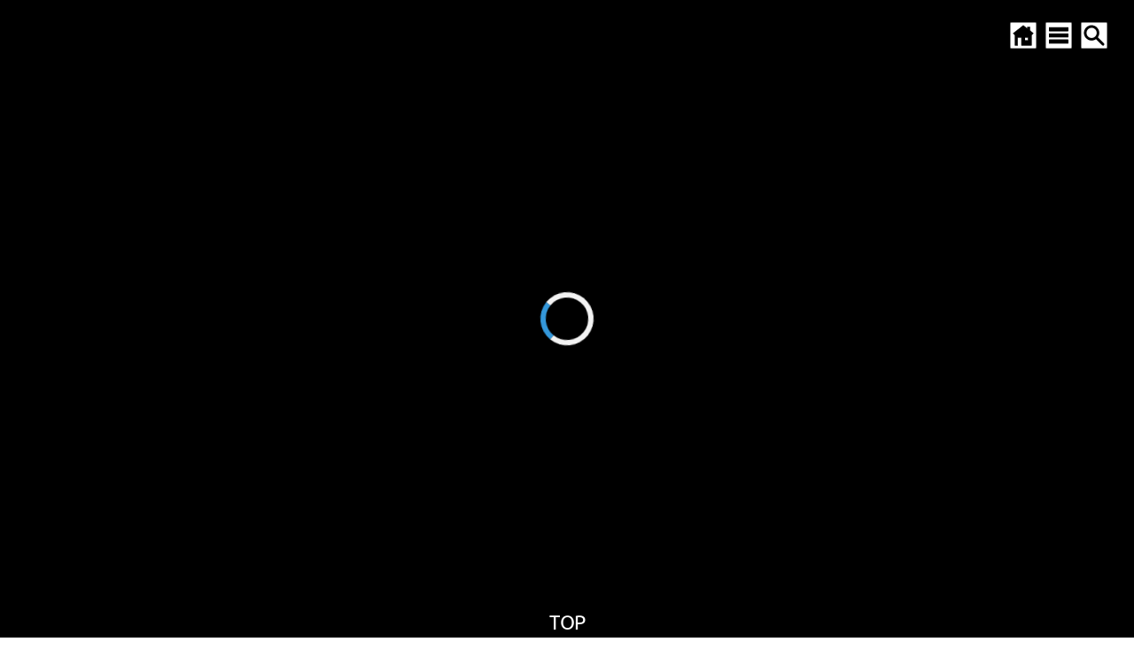

--- FILE ---
content_type: text/html
request_url: https://www.manoslatinas.at/v07/?sn=200&se22=193
body_size: 127616
content:
<!DOCTYPE html>

<html lang="de">

<head>

<meta charset="UTF-8">
<script id="Cookiebot" src="https://consent.cookiebot.com/uc.js" data-cbid="edcfa351-1824-4217-92fb-db1fb1886fee" data-blockingmode="auto"></script>
<link rel="stylesheet" href="../lib/msvorlagen/sass01a/sw2015/css/index.css?07012026161516">
	<link rel="stylesheet" href="../lib/msvorlagen/sass01a/sw2015/css/lay23mz.css?07012026161516">
			<meta property="og:url" content="https://www.manoslatinas.at/v07/?sn=200&se22=193">
			<meta property="og:type" content="article">
			<meta property="og:title" content="TEAMBUILDING KOCHKURS">
			<meta property="og:description" content="Erleben Sie im Kreise Ihrer Mitarbeiter, Ihrer Kollegen, einen Motivationsschub, der allen Beteiligten noch lange auf der Zunge zergehen wird.  Kochen im Team macht Spa&szlig;, vermittelt Genuss, gekoppelt mit Erfolg und f&ouml;rdert die gegenseitige Unte...">
			<meta property="og:image" content="https://www.manoslatinas.at/bildpool07/2015001/BildPool2x/200/p222001930723062025manoslatinasgross55_big.jpg">
						
<script type="application/ld+json">
{
	"@context": "https://schema.org/",
	"@type": "Product",
	"name": "TEAMBUILDING KOCHKURS",
	"image": "https://www.manoslatinas.at/bildpool07/2015001/BildPool2x/200/p222001930723062025manoslatinasgross55_big.jpg",
	"description": "Erleben Sie im Kreise Ihrer Mitarbeiter, Ihrer Kollegen, einen Motivationsschub, der allen Beteiligten noch lange auf der Zunge zergehen wird.  Kochen im Team macht Spa&szlig;, vermittelt Genuss, gekoppelt mit Erfolg und f&ouml;rdert die gegenseitige Unte...",
	"sku": "MLteambKK",
	"offers": {
		"@type": "Offer",
		"url": "https://www.manoslatinas.at/v07/?sn=200&se22=193",
		"availability": "https://schema.org/InStock"
	}
}
</script>
		
	<meta name="description" content="Erleben Sie im Kreise Ihrer Mitarbeiter, Ihrer Kollegen, einen Motivationsschub, der allen Beteiligten noch lange auf der Zunge zergehen wird.  Kochen im Team macht Spa&szlig;, vermittelt Genuss, gekoppelt mit Erfolg und f&ouml;rdert die gegenseitige Unte...">
	
<meta name="last-modified" content="2026-01-14">

<title>TEAMBUILDING KOCHKURS - KOCHKURSANGEBOTE - Manos Latinas - Lateinamerikanische Kochkurse, Tourismus, Oberösterreich, Linz</title>

<link rel="stylesheet" href="../lib/font/ubuntu.css?250904">

<script src="../lib/jquery_allg/jquery-3.7.1.min.js"></script>

<!-- xxxxxxxx PRELOADER HEADBEREICH -->
<script src="../lib/functions/lottieplayer/lottie-player.js" defer></script>

<meta name="viewport" content="width=device-width, initial-scale=1">



<style>/* Preloader Grundlayout */
  #preloader {
    position: fixed;
    z-index: 99999;
    top: 0; left: 0; right: 0; bottom: 0;
    background: black;
    display: flex;
    align-items: center;
    justify-content: center;
  }

  /* Fallback-Spinner */
  .spinner-fallback {
    width: 60px;
    height: 60px;
    border: 6px solid #f3f3f3;
    border-top: 6px solid #3498db;
    border-radius: 50%;
    animation: spin 1s linear infinite;
    position: absolute;
  }

  @keyframes spin {
    0% { transform: rotate(0deg); }
    100% { transform: rotate(360deg); }
  }

  /* Lottie-Animation zuerst versteckt */
  lottie-player {
    opacity: 0;
    transition: opacity 0.3s ease;
    width: 100%;
    height: 400px;
    position: relative;
    z-index: 2;
  }
</style>
<!-- xxxxxxxx PRELOADER HEADBEREICH ENDE -->


<!-- Lazyload -->
<script src="../lib/functions/lazyload/js/lazysizes.min.js" async></script>
<script src="../lib/functions/lazyload/js/ls.blur-up.min.js" async></script>
<link rel="stylesheet" href="../lib/functions/lazyload/js/lazyloadFade.css?033">
<!-- Lazyload ENDE -->

<!-- ALLGEMEINE STYLES INKL BOILERPLATE ZUSAMMENGEFASST 24.12.2025 --> 
<link rel="stylesheet" href="../lib/cssAllg/ALLGEMEIN.css?260126">


<!-- SITEMAP ÖFFNEN ALT CSS im allg Teil --> 
<script src="../lib/Sonstjs/PfadNav/PfadNav-onM2.js?9" defer></script>




<!-- fuer Schriftgroessen barrierefrei-Buttons (optimiert) --> 
<script>
  let currentRemValue = 1.0; // Startwert als Fließkommazahl

  function changeFontSize(delta) {
    // Berechne den neuen Wert und runde ihn auf 2 Dezimalstellen, um Fehler zu vermeiden
    let newRemValue = parseFloat((currentRemValue + delta).toFixed(2));

    // Stelle sicher, dass der Wert innerhalb der Grenzen von 0.7 und 1.3 bleibt
    if (newRemValue < 0.7) newRemValue = 0.7;
    if (newRemValue > 1.3) newRemValue = 1.3;

    currentRemValue = newRemValue;
    document.documentElement.style.fontSize = currentRemValue + 'rem'; // WICHTIG: 'rem' statt 'em'
  }

  function resetFontSize() {
    currentRemValue = 1.0;
    document.documentElement.style.fontSize = '1rem'; // Setzt direkt auf den Standardwert zurück
  }
</script>
<!-- fuer Schriftgroessen barrierefrei-Buttons ENDE -->





<!-- Reload-Funktion CookieBot beim Klicken - neu 15.9.25 --> 
<script>
  function CookiebotCallback_OnLoad() {
    // Prüft, ob 'Cookiebot' als Objekt existiert UND ob sich die Zustimmung geändert hat
    if (typeof Cookiebot !== 'undefined' && Cookiebot.changed) {
      document.location.reload();
    }
  }
</script>





<!-- GALERIE FANCYBOX ALT 2024 --> 

	<!-- fancyJS -->

<!-- FANCY 3.5.7. JS  -->
<script src="../lib/Sonstjs/fancybox2019/js/jquery.fancybox.min.js?220203" defer></script>


<!-- Fancy CSS -->
	<link rel="stylesheet" href="../lib/Sonstjs/fancybox2019/css/jquery.fancybox.min.css?20220205">


    <!-- GALERIE FANCYBOX ENDE -->

<!--Fancy CSS Ueberschreiben für Slick-Slider-->
	<link rel="stylesheet" href="../lib/functions/SlickSlider/css/fancybox.css?230902">


<!-- TOPSCROLLER OPTIMIERT 10.10.2025 -->
<script>
// Führt den Code aus, sobald die HTML-Struktur der Seite vollständig geladen ist.
document.addEventListener('DOMContentLoaded', function() {
    
    // Wählt gezielt den Link innerhalb des DIVs mit der ID "ScrollerBottom" aus.
    const scrollTopLink = document.querySelector('#ScrollerBottom a[href="#primaryContainer"]');
    
    // Prüft, ob der Link existiert, um Fehler zu vermeiden.
    if (scrollTopLink) {
        
        // Fügt dem Link eine Funktion hinzu, die bei einem Klick ausgeführt wird.
        scrollTopLink.addEventListener('click', function(event) {
            
            // 1. Verhindert das Standard-Verhalten des Browsers.
            //    Dadurch wird der Anker NICHT in die URL-Leiste geschrieben.
            event.preventDefault();
            
            // 2. Findet das Zielelement, zu dem gescrollt werden soll.
            const targetElement = document.getElementById('primaryContainer');
            
            // 3. Wenn das Ziel existiert, scrolle sanft dorthin.
            if (targetElement) {
                targetElement.scrollIntoView({
                    behavior: 'smooth' // Dies erzeugt den sanften Scroll-Effekt.
                });
            }
        });
    }
});
</script>

<!-- TOPSCROLLER ENDE -->

<!-- SLIDER01 14.9.2025 -->
<script src="../lib/functions/Slider01/Slider01-script.js?250940" defer></script>
<!-- SLIDER 14.9.2025 ENDE -->




<!-- Stops initializing amazingcarousel youtube and vimeo api - fuer CookieBot - START --> 
<script>
var html5lightbox_options = {
        inityoutube: false,
        initvimeo: false
};
</script>
<!-- Stops initializing amazingcarousel youtube and vimeo api  END --> 



<link rel="preload" href="../lib/font/raleway.css?250101" as="style">
  <!-- Diese CSS-Dateien müssen auch im Head eingebunden werden, um sie zu verwenden -->
  <link rel="stylesheet" href="../lib/font/raleway.css?250101">

<link rel="stylesheet" href="../lib/2015001/addCss/indexAdd7sass01.css?251206">
<link rel="stylesheet"  href="../lib/cssAllg/KW.css?5">

<link rel="apple-touch-icon" href="../lib/2015001/iPhoneIcon.png">
<meta name="apple-mobile-web-app-capable" content="yes">
<meta name="mobile-web-app-capable" content="yes">
<link rel="icon" href="../lib/2015001/ms02Pics/Logo5a.svg" type="image/x-icon">

 <!-- Verhindert Einbau Website als Iframe bei anderen Seiten -->
<script>
if (top != self)
top.location = self.location;
</script>
 <!-- Verhindert Einbau Website als Iframe bei anderen Seiten ENDE -->

<!-- xxxxxxxxxxxxxxxxxxxxxxxxxxxxxxxxxxx START EFFEKTE Seite, ... Stand 30.8.2025 -->
<script>
	document.addEventListener("DOMContentLoaded", function () {
	    const observer = new IntersectionObserver(entries => {
	        entries.forEach(entry => {
	            if (entry.isIntersecting) {
	                entry.target.classList.add("visible");
	            } else {
	                entry.target.classList.remove("visible"); // Entfernt den Effekt beim Verlassen
	            }
	        });
	    }, { threshold: 0.1 }); // 10% des Elements müssen sichtbar sein, damit es als sichtbar gilt

	    // Beobachtet alle Elemente, die eine der Animationsklassen haben
	    document.querySelectorAll(".fade-in, .cl1550, .cl14879").forEach(element => {
	        observer.observe(element);
	    });
	});
</script>

<style>

/*INHALT, der mit fade-in definiert ist*/

              .fade-in {
            opacity: 0;
color:white!important;
            transform: translateX(-100px);
transform:scale(0);
            transition: opacity 0.4s ease-out, transform 0.3s ease-out;
        }

        .fade-in.visible {
color:white!important;
            opacity: 1;
            transform: translateX(0);
transform:scale(1);
        }


/*INHALTE DIREKT ANGESPROCHEN mit Effekt CSS dazu */
.cl1550 {
  opacity: 0;
            transform: translateX(-100px);
            transition: opacity 1s ease-out, transform 1s ease-out;

}
.cl1550.visible {
 opacity: 1;
            transform: translateX(0);

}

.cl14879 {
  opacity: 0;
            transform: translateX(100px);
            transition: opacity 1s ease-out, transform 1s ease-out;

}
.cl14879.visible {
 opacity: 1;
            transform: translateX(0);

}

 </style>

<!-- xxxxxxxxxxxxxxxxxxxxxxxxxxxxxxxxxxxxxxxxxxxxxx  End EFFEKTE Seite, ... -->


<!-- SITE CAR - SLICK SLIDER HEADBEREICH mit Fancy anstatt Produktcarousel -->
<link rel='stylesheet' href="../lib/functions/SlickSlider/css/slick.css?1">
    <link rel='stylesheet' href="../lib/functions/SlickSlider/css/slickStyle.css?260101">
    
 <!-- SLICK SLIDER HEADBEREICH ENDE --> 


<!-- Flexi Menu2 Start -->
 <script src="../lib/msvorlagen/sass01a/sw2015/includes/extendjQuery.js"></script>
  <script src="../lib/msvorlagen/sass01a/sw2015/includes/FlexiMenus2/fleximenus2.js" defer></script>
 <script src="../lib/msvorlagen/sass01a/sw2015/includes/scripts/browser-compatibility.js" defer></script>

<script>
// Warte, bis die HTML-Struktur der Seite vollstaendig geladen ist. Stand 29.8.2025
document.addEventListener('DOMContentLoaded', function() {
  // Initialisiere das Menue sofort, ohne kuenstliche Verzögerung.
  registerFlexiCSSMenu("navigationV4", {"menuType":"vertical","effectSub":{"name":"slide","direction":"up","duration":250,"easing":"swing","useFade":true},"effectRest":{"name":"slide","direction":"left","duration":250,"easing":"swing","useFade":true},"effectSubTwo":null,"options":{"preset":"fixed","enableTablet":true,"enableMobile":false,"mobileMaxWidth":959,"tabletMaxWidth":1023,"tabletCloseBtnLabel":"Close","tabletCloseBtnEnable":true,"align":"left"}});
});
</script>
<!-- Flexi Menu2 Ende -->

<!-- Scrolling navigation Stand 29.8.2025 -->
<script>
	jQuery(document).ready(function () {
	var $nav = jQuery('#NavigationContainer');
	var $navTop = $nav.offset().top - parseFloat($nav.css('marginTop') === 'auto' ? 0 : $nav.css('marginTop'));
  
	var fixedElements = [
    '#NavigationContainer',
    '#NavipunktContainer',
    '#OverTopContainer',
    '#OverTopHtmlContDIV',
    '#HomeSitemSucheDiv'
	  ];

	 jQuery(window).scroll(function () {
	var y = jQuery(this).scrollTop();
    if (y >= $navTop) {
    fixedElements.forEach(function (id) {
    jQuery(id).addClass('fixed');
    });
	} else {
    fixedElements.forEach(function (id) {
    jQuery(id).removeClass('fixed');
    });
    }
	});
	});
</script>
<!-- Scrolling navigation ENDE -->

<link rel="canonical" href="https://www.manoslatinas.at/v07/?sn=200&amp;se22=193"> 

</head>

<body>

	<div id="primaryContainer" class="primaryContainer2 clearfix">
		<div id="primEdit1"><div id="ScrollerBottom"><a href="#primaryContainer"  tabindex="0">TOP</a></div></div>
		<div id="prim2">
			<div id="primEdit2"></div>

			<nav aria-label="Mobile Navigation">
			<!-- SITE-Map New 201012 -->
			
	<div id="htmlnav" class="clearfix">
			<ul id="htmlNavUl">
				<li id="htmlNavLi1"><a onclick="offMobile1()"><div id="CLBtn1">X</div></a></li>
					<li id="htmlNavLi2"><a href=".?sn=80" target="_top"><span style="color:#ffffff">INFORMATIONSÜBERSICHT MANOS LATINAS Culinary Experience</span></a>
							<ul>
					<li id="htmlNavLi3"><a href=".?sn=100" target="_top"><span style="color:#ffffff">ÜBER UNS</span></a></li>
						
					<li id="htmlNavLi4"><a href=".?sn=200500" target="_top"><span style="color:#ffffff">REZEPTE</span></a></li>
						
					<li id="htmlNavLi5"><a href=".?sn=500" target="_top"><span style="color:#ffffff">FOTOS</span></a></li>
							</ul>
							
					<li id="htmlNavLi6"><a href=".?sn=200" target="_top"><span style="color:#ffffff">KOCHKURSANGEBOTE</span></a></li>
						
					<li id="htmlNavLi7"><a href=".?sn=250" target="_top"><span style="color:#ffffff">PERU KULINARISCHE & KULTURREISE</span></a></li>
						
					<li id="htmlNavLi8"><a href=".?sn=300" target="_top"><span style="color:#ffffff">NEWS</span></a></li>
						
					<li id="htmlNavLi9"><a href=".?sn=400" target="_top"><span style="color:#ffffff">TERMINE</span></a></li>
						
					<li id="htmlNavLi10"><a href=".?sn=900" target="_top"><span style="color:#ffffff">KONTAKT / IMPRESSUM</span></a>
							<ul>
					<li id="htmlNavLi11"><a href=".?sn=900100" target="_top"><span style="color:#ffffff">Anfrageformular</span></a></li>
						
					<li id="htmlNavLi12"><a href=".?sn=900900" target="_top"><span style="color:#ffffff">Impressum / Datenschutzhinweise</span></a></li></ul></li>
			</ul>
	</div>

			</nav>

			<header>
			<div id="TOP">
				<div id="OverTopContainer" class="clearfix">
					<div id="OverTopHtmlContDIV" class="clearfix">
						<!-- Neu PRELOADER BODY-BEREICH 28.9.2025 -->
<link rel="preload" href="../lib/LottiesAllg/Kreis-Loading.json" as="fetch" crossorigin="anonymous">

<div id="preloader" aria-live="assertive" aria-busy="true">
<span class="sr-only">Die Seite wird geladen. Bitte haben Sie einen Moment Geduld.</span>
  <div class="spinner-fallback" id="spinner"></div>

<lottie-player
id="lottie"
      src="../lib/LottiesAllg/Kreis-Loading.json"
background="transparent"
speed="1"
autoplay
loop>
</lottie-player>
</div>

<script>
  document.addEventListener("DOMContentLoaded", function() {
    const preloader = document.getElementById("preloader");
    const lottieEl = document.getElementById("lottie");
    const spinner = document.getElementById("spinner");
    
    // Startzeitpunkt merken, sobald das HTML bereit ist.
    const startTime = performance.now();
    const minDisplayTime = 600; // Mindest-Anzeigedauer in Millisekunden (z.B. 1000ms = 1 Sekunde)

    // Lottie-Animation vorbereiten
    if (lottieEl) {
      lottieEl.addEventListener("load", () => {
        if (spinner) spinner.style.display = "none";
        lottieEl.style.opacity = "1";
      });
    }

    // Funktion, um den Preloader auszublenden
    function hidePreloader() {
      if (preloader) {
        document.body.style.overflow = 'visible'; // Scrollen wieder erlauben
        preloader.style.opacity = "0";
        // Warten bis die Fade-Out-Animation fertig ist, dann erst entfernen.
        setTimeout(() => preloader.remove(), 300); 
      }
    }

    // Warten, bis die GESAMTE Seite (inkl. Bilder) geladen ist
    window.addEventListener("load", () => {
      const loadTime = performance.now() - startTime;
      
      if (loadTime < minDisplayTime) {
        // Wenn die Seite ZU SCHNELL geladen hat, warten wir die restliche Zeit.
        const remainingTime = minDisplayTime - loadTime;
        setTimeout(hidePreloader, remainingTime);
      } else {
        // Wenn die Seite langsam genug geladen hat, blenden wir den Preloader sofort aus.
        hidePreloader();
      }
    });
  });
</script>
<!-- PRELOADER BODY-BEREICH ENDE -->




<div id="TopLogo">
<a href="https://www.manoslatinas.at/" target="_top" title="Startseite manoslatinas.at">
<svg id="logoManosLatinas" xmlns="http://www.w3.org/2000/svg" xmlns:xlink="http://www.w3.org/1999/xlink" viewBox="0 0 240.74 202.81">
  <defs>
    <style>
      .cls-1 {
        fill: none;
      }

      .cls-2 {
        fill: #9e4635;
      }

      .cls-3 {
        isolation: isolate;
      }

      .cls-4 {
        clip-path: url(#clippath-1);
      }

      .cls-5 {
        clip-path: url(#clippath-3);
      }

      .cls-6 {
        clip-path: url(#clippath-4);
      }

      .cls-7 {
        clip-path: url(#clippath-2);
      }

      .cls-8 {
        clip-path: url(#clippath-7);
      }

      .cls-9 {
        clip-path: url(#clippath-6);
      }

      .cls-10 {
        clip-path: url(#clippath-9);
      }

      .cls-11 {
        clip-path: url(#clippath-8);
      }

      .cls-12 {
        clip-path: url(#clippath-5);
      }

      .cls-13 {
        clip-path: url(#clippath);
      }
    </style>
    <clipPath id="clippath">
      <path class="cls-1" d="M153.16,142.65c-2.71-2.66-4.68-10.07-5.71-13.85-.33-1.21-.98-5.76-1.92-6.24-.41-.21-.51.67-.54.9-.17,1.37.42,3.72.73,5.16,1.62,7.62,4.89,16.46,4,24.29-.16,1.43-1.17,3.96-2.27,1.58-3.55-7.73-3.71-17.18-8.89-24.47-.17-.24-1.6-1.92-1.79-1.69-.35.42.94,4.17,1.19,4.93,2.47,7.34,7.92,17.53,7.22,25.2-.09.98-.18,1.37-.97.71-5.39-4.49-10.4-15.04-13.32-21.48-.62-1.37-1.23-3.63-1.93-4.79-.29-.48-.96-1.17-1.56-.86-.96.5-.18,2.22.13,3.01,1.01,2.58,2.52,5.08,3.67,7.61l7.97,14.71c-.38.06-.66-.18-.94-.37-3.72-2.44-9.81-8.3-12.21-12.03-1.87-2.91-3.35-6.07-5.12-9.04-.29-.48-1.62-2.76-1.87-2.93-.82-.55-1.49.02-1.45.95.11,2.36,3.84,8.7,5.32,10.78.49.69,1.11,1.58,1.64,2.2,1.65,1.92,3.78,3.57,5.52,5.4-6.54-1.58-12.13-6.9-15.94-12.26-3.46-4.86-6.77-13.38-7.35-19.29-1.02-10.42,2.61-18.2,6.37-27.49,1.35-3.33,2.6-7.34,4.15-10.49.08-.15.31-.54.41-.54.32,0,3.86,3.95,4.56,4.56,5.03,4.39,10.75,8.24,15.73,12.83,7.38,6.81,11.5,11.35,13.85,21.43,1.15,4.94,2.92,15.98,2.95,17.45.04,1.82.14,3.74-.04,4.3-.22.74-1.22.2-1.59-.16v-.02Z"/>
    </clipPath>
    <clipPath id="clippath-1">
      <rect class="cls-1" x="101.58" y="77.24" width="58.26" height="87.24"/>
    </clipPath>
    <clipPath id="clippath-2">
      <path class="cls-1" d="M60.21,128.07c-.21-.2.17-1.14.37-1.43,1.96-2.89,9.8-6.61,13.14-8.22,1.34-.64,3.7-1.26,4.73-2.23.16-.15.69-.65.47-.84-.31-.28-2.89.59-3.42.77-8.01,2.72-19.21,10.27-27.67,9.56-.41-.03-1.2-.37-1.07-.85.27-.95,14.03-7.36,16-8.48,2.29-1.29,6.68-4.15,8.24-6.16.22-.29.9-1.19.12-1.09-.78.1-1.97.79-2.68,1.16-6.92,3.59-17.19,11.71-24.69,12.51-1.85.2-1.81.15-.93-1.17,4.38-6.51,13.71-12.76,20.28-17.16.91-.61,2.19-1.06,2.87-1.93.8-1.05.48-1.46-.83-1.31-1.61.19-8.56,5.62-10.33,6.95-3.46,2.59-6.76,5.44-10.21,8.03-1.69,1.27-1.7,1.19-.66-.66,1.76-3.14,4.18-7.12,6.44-9.88,3.31-4.05,8.27-6.93,12.12-10.44.58-.52,1.2-.96,1.09-1.8-.17-1.3-2.42.1-3.11.5-4.41,2.53-8.97,6.77-11.88,10.92-.71,1.01-1.19,2.24-2.06,3.1.06-1.56.49-3.16,1.01-4.63.34-.95,1.94-4.63,2.6-5.08.18-.13.68-1.09.95-1.69,2.28-4.98,7.02-7.99,11.68-10.88,3.56-2.21,8-4.7,12.07-5.69,12.16-2.98,25.79.07,38.06,2.04.77.12.59.22.59.37,0,.31-3.08,4.31-3.55,5.08-5.33,8.6-9.57,17.99-16.36,25.64-5.6,6.31-16.54,9.97-24.42,12.78-1.49.53-3.17,1.14-4.68,1.56-.71.2-3.86,1.03-4.27.65h0Z"/>
    </clipPath>
    <clipPath id="clippath-3">
      <rect class="cls-1" x="37.23" y="73.7" width="81.28" height="59.47"/>
    </clipPath>
    <clipPath id="clippath-4">
      <path class="cls-1" d="M197.74,76.8c-2.91,1.93-5.66,2.42-9.07,3.21-4.95,1.13-10.72,1.95-15.77,2.47-1.28.13-2.56-.21-3.82.5-.81.46-.67.85.15,1.22.62.28,1.75.24,2.46.19,3.8-.26,8.61-1.29,12.45-1.95,3.62-.62,9.62-2.36,10.82-2.14.12.02.4.14.12.48-1.21,1.47-4.64,2.85-7.03,4.13-6.38,3.42-11.16,3.73-17.98,5.3-.76.18-3.02.45-2.81,1.47.17.81,2.8.68,3.47.63,6.4-.4,11.38-2.45,16.84-5.48.21-.12.84-.56.79-.17-.28,2.35-8.06,7.43-13.07,9.25-7.33,2.65-18.01,3.39-25.51,1.26-8-2.27-13.36-6.38-19.99-10.97-3.27-2.26-6.55-4.5-9.82-6.74-.09-.16.11-.29.31-.41,1.7-.96,3.59-1.65,5.29-2.64,8.41-4.88,16.14-11.06,25.54-14.3,6.82-2.35,14.38-1.09,21.32-.31,3.73.42,8.65.51,12.17,1.75,2.11.75-.27,1.75-1.37,2.11-3.38,1.11-10.63.82-14.42.72-1.4-.04-2.69-.43-4.26-.19-.19.03-.72.13-.65.43,1.21.49,2.41.8,3.71.97,3.33.44,6.96.25,10.34.46,4.2.27,13.31.85,16.76,3.16.31.21,1.28,1.09.88,1.4-.06.05-1.32.23-1.55.25-7.13.57-14.95-.83-22.03.53-1.55.3-3.04.81-4.5,1.38l.4.44c2.22,0,4.47.13,6.69.04,6.84-.26,14.03-1.7,20.81-.18,1.05.23,2.34.13,3.07.89.19.2-.49.66-.71.81l-.03.03Z"/>
    </clipPath>
    <clipPath id="clippath-5">
      <rect class="cls-1" x="114.96" y="55.77" width="88.53" height="47.65"/>
    </clipPath>
    <clipPath id="clippath-6">
      <path class="cls-1" d="M146.85,12.87c.51,1.72-1.11,11.31-2.81,16.75-.93,2.97-2.04,5.87-3.14,8.78.31,1.21.98.84,1.64.04,1.03-1.24,2.22-5.8,2.76-7.56,1.27-4.14,2.97-9.38,3.72-13.57.06-.31.27-.86.48-.36,1.55,3.82,1.56,8.47,1.21,12.61-.29,3.36-1.88,7.45-2.58,10.86-.18.86-.83,2.92.75,2.43.53-.17,1.53-2.65,1.77-3.27,1.24-3.3,2.23-7.97,1.98-11.47-.09-1.18-.58-2.49-.49-3.71,0,0,.98,1.29,1.24,1.75,8.58,15.18-3.78,34.03-18.36,41.25l-17.44,9.07-.26-5.38c-1.53-8.17-3.68-17.2-2.88-25.47.7-7.16,5.91-14.18,9.99-20.01.77-1.11,4.72-6.77,5.75-6.73.83.03.64,1.1.6,1.34-.45,2.52-3.42,9.32-4.75,11.79-.65,1.2-1.94,2.68-2.34,3.9-.08.25-.27.82.01.97,1.16-.66,1.9-1.82,2.62-2.9,2.4-3.59,4.31-7.69,6.66-11.34,1.31-2.03,5.85-7.98,8-8.8.9-.34,1.03-.04,1.07,0,.36.33-.94,2.81-1.15,3.29-2.56,5.67-6.63,10.84-7.91,17.05-.09.45-.6,2.95.06,2.94,4.89-7.78,9.23-22.33,13.08-24.24.16-.08.67-.17.72,0h0Z"/>
    </clipPath>
    <clipPath id="clippath-7">
      <rect class="cls-1" x="109.27" y="7.78" width="51.94" height="73.7"/>
    </clipPath>
    <clipPath id="clippath-8">
      <path class="cls-1" d="M115.17,78.87c-1.85-.29-3.81-.94-5.66-1.18-9.64-1.29-22.67-1.23-31.05-6.63-4.28-2.76-7.69-6.53-11.29-10.07-1.97-1.94-4.18-3.63-5.87-5.89-1.6-2.14-.84-2.48,1.43-1.67s5.73,3.52,7.67,5.05c1.7,1.34,3.48,3.27,5.17,4.43.28.19,1.09.74,1.43.49-.75-1.29-1.79-2.35-2.87-3.37-2.48-2.31-5.28-4.34-7.81-6.59-2.22-1.98-8.35-7.67-8.75-10.45-.2-1.41.08-1.21,1.11-.63,6.03,3.37,12.59,11.49,19.26,13.14.26.06.82.27.97-.01-.72-.82-1.55-1.48-2.42-2.14-5.96-4.56-20.01-14.67-18.94-15.74.17-.17,3.96.88,4.56,1.08,7.09,2.23,12.81,6.63,19.11,10.17.62.35,2.1.87,1.74-.3-.46-1.53-6.97-4.38-8.45-5.47l-12.16-6.43c1.95-.41,10.72,1.09,14.33,2.59,2.85,1.19,5.5,2.9,8.31,4.17.39.18,2.48,1.12,2.65,1.11,1.52-.14-.03-1.59-.68-2.12-1.4-1.13-4.28-2.64-5.95-3.41-3.17-1.45-7-2.58-10.49-2.59.3-.57,1.49-.8,2.1-.9,9.57-1.57,20.51,4.08,27.54,10.26,8.86,7.79,12.63,21.31,14.95,32.33.04.19.05.79.05.79v-.02Z"/>
    </clipPath>
    <clipPath id="clippath-9">
      <rect class="cls-1" x="52.52" y="30.23" width="67.66" height="53.65"/>
    </clipPath>
  </defs>
  <g id="symbol">
    <g class="cls-13">
      <g class="cls-4">
        <image class="cls-3" width="121" height="181" transform="translate(101.38 77.19) scale(.48)" xlink:href="[data-uri]"/>
      </g>
    </g>
    <g class="cls-7">
      <g class="cls-5">
        <image class="cls-3" width="170" height="124" transform="translate(36.98 73.59) scale(.48)" xlink:href="[data-uri]"/>
      </g>
    </g>
    <g class="cls-6">
      <g class="cls-12">
        <image class="cls-3" width="184" height="100" transform="translate(114.98 55.59) scale(.48)" xlink:href="[data-uri]"/>
      </g>
    </g>
    <g class="cls-9">
      <g class="cls-8">
        <image class="cls-3" width="109" height="154" transform="translate(108.98 7.59) scale(.48)" xlink:href="[data-uri]"/>
      </g>
    </g>
    <g class="cls-11">
      <g class="cls-10">
        <image class="cls-3" width="141" height="111" transform="translate(52.34 30.2) scale(.48)" xlink:href="[data-uri]"/>
      </g>
    </g>
  </g>
  <g id="schrift">
    <path class="cls-2" d="M53.95,171.91c-.17-.26-1.14-1.18-1.44-1.42-.41-.3-1.87-1.19-2.22-.79-.07.08.13.82-.15,1.28-1.15,1.88-2.87,3.85-4.15,5.71-1.21,1.77-2.22,3.89-3.64,5.58-.21.24-1.32,1.42-1.6,1.1-.09-.11.56-2.22.69-2.65.41-1.17.89-2.32,1.27-3.5.46-1.38,2.03-4.94,1.87-6.11-.12-.85-2.22-2.44-3.07-2.65-1.36-.36-.97.32-1.55,1.23-2.15,3.35-5.93,7.38-8.58,10.5-2.49,2.91-5.1,6.03-8.42,8.41-1.95,1.39-4.2,2.74-6.67,2.38v.95c.66-.04,1.11.56,1.73.65,3.42.46,6.12-1.92,8.44-3.99,3.55-3.14,6.79-6.79,9.69-10.65.58-.79,1.19-1.96,1.79-2.66.3-.34.89-.87,1.23-.52.24.25-1.93,5.22-1.97,6.13-1.02,2.7-2.15,5.36-3.06,8.07-.07.19-.38,1.44-.38,1.54,0,.11.62,1.66.69,1.71.05.05,1.24.66,1.38.69.4.05,1.88-.13,2.07-.34.08-.09-.05-.49.05-.73,1.4-3.1,3.56-5.73,5.52-8.48,1.14-1.6,2.26-3.62,3.5-5.09.3-.36.58-.74,1.11-.64-.36.82-.48,1.71-.78,2.56-1.09,2.99-2.42,5.5-3.4,8.67-.11.37-.53.81-.57,1.05-.07.41.86,1.88,1.26,2.19,1.01.77,1.83.78,2.99.45.9-.25.17-1.05.23-1.35.89-5.34,3.35-10.36,5.19-15.48.37-1.03,1.59-2.82.98-3.81ZM40.9,177.65c-.21,0-.21-.32,0-.32s.21.32,0,.32ZM39,180.51c.21,0,.21.32,0,.32s-.21-.32,0-.32ZM38.04,183.05c.21,0,.21.32,0,.32s-.21-.32,0-.32ZM37.73,183.69c.21,0,.21.32,0,.32s-.21-.32,0-.32ZM38.36,187.82c-.21,0-.21-.32,0-.32s.21.32,0,.32ZM39.47,186.07c-.07.44-.5-.3-.64-.16-.21.23.53,1.06.32,1.27-.26.26-1.23-.37-1.27-.32-.11.13-.19,1.89,0,2.22l-.95-.64.16,1.91-.79-1.11h.64c-.25-.44,0-.97-.32-1.27l.62.16c0-.4.58-1.36.33-1.59-.13-.12-.75.25-.64-.32,1.83.12.41-.37.38-.78,0-.21.53-.58-.07-.97.21-.26.78.36.95.16.08-.09-.12-.81.03-.94.09-.08.44.07.57-.05.2-.2-.3-.86.99-.6-.32.94-.44,1.52-.95,2.38-.15.25.95-.04.64.64ZM37.09,186.86c.21,0,.21.32,0,.32s-.21-.32,0-.32ZM39.79,182.1s-.29-.07-.48,0c-.12.04-.48.58-.48.16,0-.07.85-.9.95-.79.03.03.03.61,0,.64h0ZM39.95,174.79s-.48-.44-.48-.48c-.05-.36.85.62.64-.32-.29-.53-1.21-.32-.95-.95.17-.42.79-.4.91-.52.09-.09.05-.42.19-.6.34-.49,1.47-.33.81-1.27.9-.12.77.46.95.95.04.03-.04.29,0,.32.2.26.34.61.32.95l-.95-.64c.45.42-.17,1.11.01,1.26.21.17.87-.38.62.97-.45-.16-.69.42-.95.16-.52-.5.15-.68,0-.79-.64-.56-.75.95-1.11.95h0ZM40.43,174.79c.21-.25.52.4.32.64-.21.25-.52-.4-.32-.64ZM46.47,187.18c.21-.25.52.4.32.64-.21.25-.52-.4-.32-.64ZM46.94,189.09c-.21,0-.21-.32,0-.32s.21.32,0,.32ZM48.53,177.33c-.21,0-.21-.32,0-.32s.21.32,0,.32ZM51.55,174.95h-.95l.95.79c-.38-.11-1.24.58-1.27.79-.04.24,1.02-.57.64.48-.45,0-.85-.11-1.27.16-.54.32.11.69,0,.79-.12.12-.87.12-.61-.45.29-.66.66-.9-.34-.82.15-.32.42-.66.64-.95-.07.07-.32-.04-.32-.16,0-.2.3-.15.32-.16.16-.21.6-.75.61-.83.08-.33-.49-.72-.13-.73.45-.01.57.87.48-.98.91-.25.5.44.66.6.19.19,1.21.21,1.24.52.05.42-1.48-.41-.64.95h0ZM50.92,172.4c0-.4.38.12.48.12.12,0,.23-.25.32-.25.11,0,.58.52.48.61-.25.2-1.27-.17-1.27-.48Z"/>
    <path class="cls-2" d="M141.79,169.41s.57,1.27.62,1.44c.05.19.29,1.46.29,1.55,0,.23-.45.68-.52.99-.48,1.95-.91,4-1.35,5.96-.12.5-.54,1.11-1.07,1.11-.05,0-.87-.44-.97-.58-.46-.72-.15-1.23-.19-1.71-.03-.24-.33-.5-.29-1.02.08-1.13,1.59-2.98,1.88-3.85.08-.24.4-1.72.36-1.87-.28-.99-2-.08-2.54.32-1.54,1.13-3.62,5.5-4.4,7.36-1.27,2.98-2.29,6.53-4.03,9.32-.19.3-1.1,1.1-1.11,1.43,0,.45,2.11,1.06,2.56,1.26,1.07.49,2.08,1.23,3.05,1.72,1.26.62,4.26,2.3,5.4,2.54s2.87.3,3.95-.11c.45-.17,1.03-.81,1.1-.81.36-.01.44.57.32.95-.53,1.64-3.62,1.76-5.09,1.59-3.42-.38-11.95-5.22-14.25-4.73-1.47.3-1.77.57-3.55.6-.28,0-.5.25-.64.25s-1.5-.72-1.6-.87c-.46-.68.04-1.54.19-2.22.91-.03,1.81-.48,2.68-.66.37-.08.85.09,1.24-.03.36-.11,1.17-1.35,1.42-1.76,2.95-4.97,4.34-14.32,9.26-17.44,1.64-1.05,2.17-.95,3.97-1.11.36-.03.62-.34.95-.34.16,0,2.26.6,2.36.68v.04ZM133.87,174.15c.13.17.89-.64.64-.95-.13-.17-.89.64-.64.95ZM133.71,174.79c-.21,0-.21.32,0,.32s.21-.32,0-.32ZM132.44,175.74c-.21,0-.21.32,0,.32s.21-.32,0-.32ZM132.6,176.38c-.24-.2-.89.11-.64.32s.89-.11.64-.32ZM131.81,177.33c-.21,0-.21.32,0,.32s.21-.32,0-.32ZM132.44,178.28c-.21,0-.21.32,0,.32s.21-.32,0-.32ZM131.33,178.6c-.24-.2-.89.11-.64.32s.89-.11.64-.32ZM130.06,180.51c.44.36,1.66-.49,1.27-.95-.32-.38-.3.58-.33.62-.04.05-1.39-.04-.94.33ZM130.37,181.45l-.32.49.95-.16c.09-.49-.29-.28-.64-.33ZM130.06,183.05s-.91-.04-.95,0c-.85.85,1.8.85.95,0ZM129.26,184c-.21,0-.21.32,0,.32s.21-.32,0-.32ZM129.42,184.64s-.7-.08-.95-.32c-.36,1.09,1.31.64.95.32ZM128.47,187.5c.2-.24-.11-.89-.32-.64s.11.89.32.64ZM127.67,187.82c-.21,0-.21.32,0,.32s.21-.32,0-.32ZM127.04,188.14c-.21,0-.21.32,0,.32s.21-.32,0-.32ZM127.2,190.68c.33-.32-.97-2.24-1.59-1.59-.21.23.44,1.14,0,1.59.38-.33,1.54.05,1.59,0ZM125.13,189.72c-.21,0-.21.32,0,.32s.21-.32,0-.32Z"/>
    <path class="cls-2" d="M223.98,183.37c-.25,0-3.1,2.65-4.17,2.83-.11.01-1.01-.28-1.05-.32-.08-.07-.56-1.46-.82-1.88-.44-.68-2-2.11-2.08-2.69-.15-1.14.75-2.03,1.14-3.02.81-2.09,2.54-6.29-1.3-5.75-2.05.29-5.19,3.48-4.93,5.59.05.32.26.58.33.94.05.26-.05.6.04.91.29.94,1.76,2.4,1.54,3.19-.08.28-.6.53-.78.82-1.4,2.28-3.3,4.6-5.23,6.2-.45.36-.87.91-1.46,1.1-.36.13-.89-.41-.77-.77.12-.38.6-.97.79-1.43.68-1.62,1.23-3.28,1.77-4.9.12-.34.74-.79.87-1.35.13-.57,0-1.22.33-1.83-.34-1.14-2.6-2.53-3.32-1.17-.34.68.23,1.18-.95.98-.65-.12-.78-.61-1.3-.93-2.81-1.67-4.32-1.3-6.32,1.23-2.05,2.62-3.4,5.44-5.87,8.12-.41.44-1.52,1.67-1.91,1.91-.28.17-1.19.23-1.28.15-.53-.52,2.04-5.15,2.4-6.03.29-.72,1.35-3.42,1.43-3.97.26-1.95-1.38-2.38-3.05-2.41-1.68.98-3.27,2.52-4.61,3.97-.56.62-1.18,1.77-1.72,2.41-.05.05-1.22.9-1.28.94-.36.17-.65-.12-.48-.48.09-.19.42-.33.58-.69.53-1.18,1.63-3.52,1.3-4.69-.23-.78-1.88-1.34-2.66-1.13-.5.13-.46.87-.64,1.27-1.39,3.05-2.7,4.99-4.93,7.47-.6.66-2.6,2.81-3.18,3.18-.28.17-1.19.24-1.28.15-.05-.05-.03-1.11.04-1.39.12-.53.69-.95.86-1.36.81-1.91,1.92-4.44,2.54-6.36.34-1.06.36-1.52-.58-2.17-.5-.34-2.28-.77-2.54-.48-.04.05.04.46-.05.74-.94,2.74-4.29,6.78-6.29,8.97-.53.57-2.25,2.26-3.03,2.05-.24-.07-.7-.66-.32-.95l2.25-5.09c-.21-1.09.93-1.81.82-2.97.97-1.15,1.63-5.19,2.99-5.59.65-.19,1.76.04,2.52-.03.33-.03.6-.28.94-.32,1.83-.25,2.24,1.32,4.11.91,1.38-.3,3.43-2.74,2.6-4.11-.42-.69-1.13-1.05-1.93-.95-.48.07-2.65,1.1-3.01,1.44-.48.44-.58,1.38-.64,1.43-.17.17-.79-.3-1.11-.33-.56-.05-.85.3-1.26.33-3.38.32-1.63-.3-1.43-1.73.08-.64-.07-1.4-.03-2.07-1.07-.09-3.8-2.49-4.13-.5-.15.91-.45,1.59-.57,2.29-.25,1.42.37,2.74-1.81,2.66-1.3-.05-2.04-.37-3.22-.6-1.46-.29-1.83-.01-1.02,1.34.44.7,1.27,1.3,2.08,1.44.25.04,1.99-.62,2.33-.29.38.37-.56,2.6-.79,3.18-.32.81-.29.97-.5,1.72-.34,1.17-5.8,7.48-6.97,8.29-1.02.7-1.93.89-1.55-.6.33-1.31,1.73-4.09,2.33-5.62.2-.48.7-.9.77-1.14.09-.3.37-1.88.37-2.19,0-.28-.25-1.3-.36-1.4-.05-.05-1.32-.6-1.44-.62-1.75-.42-1.18,1.35-1.87,1.55-1.15.3-1.35-.6-2.07-1.11-2.54-1.81-4.64-.45-6.2,1.75-1.06,1.5-2.49,3.68-3.19,5.39-.7,1.72-1.31,3.26.01,4.78.17.21,1.99,1.17,2.26,1.23,1.42.32,2.87-.49,3.77-1.55.21-.25.04-.6.32-.64,1.36-.19,1.13,1.26,1.46,1.56.41.41,3.58.82,4.24.64.21-.07,2.24-1.59,2.58-1.87,1.21-1.03,2.15-2.32,3.17-3.51l-.81,2.05c.13.97-.37,2.12.53,2.68,2.15,1.35,3.99.58,5.84-.75.78-.57,1.5-1.48,2.07-2.05.42-.44.85-.86,1.27-1.28l-.48,2.07c.04.5-.07,1.09-.01,1.58.03.21,2.01,1.09,2.38,1.14.48.05,1.81.07,2.21-.04.19-.07,2.26-1.6,2.58-1.87.93-.82,1.42-1.89,2.37-2.56-.37,1.42-.73,3.69,1.15,4.09.34.07,1.95.11,2.03.04.08-.09.28-1.26.46-1.6.15-.24,1.43-1.7,1.75-2.07,1.03-1.17,5.03-4.81,5.4-5.67.08-.17.93-.56.97-.52.62.72-3.52,6.73-3.14,8.38.53,2.34,3.58,2.6,5.36,1.31.58-.41,1.81-1.52,2.4-2.05.48-.44.65-1.21,1.26-1.6.12.33-.17.61-.17,1.11,0,.72,1.01,1.89,1.59,2.24.28.16.64.16.97.3.16.07.26.37.5.45.6.17,1.91-.05,2.48-.33.73-.37,1.55-1.87,2.26-1.87,1.14-.01.68,1.46.81,1.58.08.09,2.09.62,2.37.65,1.38.16,2.56-.28,3.66-1.11,1.21-.91,2.28-2.52,3.51-3.48l3.32-4.3c.17.49,1.02.6,1.09.66.08.07-.01.46.08.7.19.52.95,1.84.87,2.25,0,.04-.28.78-.32.81-.08.08-1.46.52-1.88.82-1.17.83-2,1.99-1.56,3.47.12.38,1.27,1.18,1.67,1.11.15-.03.26-.23.42-.24,2.44-.3,5.23-2.13,5.79-4.7.12-.57-.12-1.27.19-1.72.2-.29,2.46-1.38,3.02-1.75.36-.23,1.52-.98,1.6-1.26.09-.3-.37-.79-.48-.79h0ZM206.02,182.41c.25.21-.4.52-.64.32-.25-.21.4-.52.64-.32ZM173.6,174.47c.25.21-.4.52-.64.32-.25-.21.4-.52.64-.32ZM164.54,172.88c.21,0,.21.32,0,.32s-.21-.32,0-.32ZM163.91,173.51c.72.34.09.9.16.95.24.2.87-.4.95-.32.19.2-.29.95-.48.95-.07,0-.99-.61-1.11-.79l.48-.79h0ZM163.43,174.79s.03.91,0,.95c-.41.5-.41-1.46,0-.95ZM163.75,176.06c.34.28-.38.29-.48.32-.13.05-.21.32-.32.32-.45,0,.44-.94.79-.64h0ZM162.95,177.96c.21,0,.21.32,0,.32s-.21-.32,0-.32ZM162.32,178.28c-.21,0-.21-.32,0-.32s.21.32,0,.32ZM162.16,176.69c.21-.25.52.4.32.64-.21.25-.52-.4-.32-.64ZM162,179.24c.21,0,.21.32,0,.32s-.21-.32,0-.32ZM161.68,176.69c.21,0,.21.32,0,.32s-.21-.32,0-.32ZM161.68,177.33c.21,0,.21.32,0,.32s-.21-.32,0-.32ZM161.68,180.83c.21,0,.21.32,0,.32s-.21-.32,0-.32ZM151.51,182.41c.21,0,.21.32,0,.32s-.21-.32,0-.32ZM140.7,187.82c-.21,0-.21-.32,0-.32s.21.32,0,.32ZM143.25,182.73c.21,0,.21.32,0,.32s-.21-.32,0-.32ZM141.82,185.91c.21-.25.52.4.32.64-.21.25-.52-.4-.32-.64ZM146.11,187.82c-.98.75-1.67,2.4-2.69,3.03-.28.17-1.19.23-1.28.15-.07-.07.29-1.46.37-1.7.52-1.64,1.93-4.56,2.97-5.93,1.27-1.7,2.65-2.79,4.28-.79l-3.64,5.24ZM148.65,190.36c-.21,0-.21-.32,0-.32s.21.32,0,.32ZM149.76,186.56c-.37.33.03,1.44,0,1.89-.54.17-.19-.83-.48-.64-.72.48-.09.89-.16.94-.04.03-1.03.03-.64.33.04.04,1.26-.05.64.64-.11.12-.28-.3-.64-.19-.5.19-1.27.93-1.27-.29,0-.34.48-.05.64-.17.21-.16-.4-.86-.32-.94.19-.19,1.44.46.64-.64l.95.32c-.13-.44.24-.61.29-.83.08-.34-.53-.6.03-.91.3-.17.79.36,1.27.16.11.64-.78.17-.95.33h0ZM157.87,189.72c-.21,0-.21-.32,0-.32s.21.32,0,.32ZM159.77,184.96c.21,0,.21.32,0,.32s-.21-.32,0-.32ZM177.57,187.18c.21,0,.21.32,0,.32s-.21-.32,0-.32ZM177.26,190.04c-.21,0-.21-.32,0-.32s.21.32,0,.32ZM177.1,187.82s.91-.03.95,0c.5.41-1.46.41-.95,0ZM179,187.01c-.05.23-.3.16-.32.17,0,.01.04.32-.16.32s-.15-.3-.16-.32c-.53-.56-.08-.45-.08-.81,0-.17-.37-.34-.24-.46.49-.42,1.03.78.95,1.1ZM188.22,184.32c-.21.25-.52-.4-.32-.64.21-.25.52.4.32.64ZM188.7,181.14s.48.44.48.48c0,.45-.93-.48-.48-.48ZM188.22,181.46c-.03.3.05.66,0,.95.9.23-.09,1.22-.32.32-.57-.01-.15-.46,0-.32-.04-.01-.24-.7-.64-.32-.13.13.32,1.06-.32.95-.2-1.58.08-1.07,1.27-1.59ZM194.42,188.77c-.21,0-.21-.32,0-.32s.21.32,0,.32ZM194.74,187.82c-.21,0-.21-.32,0-.32s.21.32,0,.32ZM196.01,186.23c-.21,0-.21-.32,0-.32s.21.32,0,.32ZM204.3,186.2c.19.07.41-.01.45.03.37.32-.52.29-.75.36-.17.04-.86.66-.52-.2.28-.69.58-.26.82-.19h0ZM197.91,182.1c.21,0,.21.32,0,.32s-.21-.32,0-.32ZM197.28,182.73c.21,0,.21.32,0,.32s-.21-.32,0-.32ZM198.35,190.32c-1.14.53-2.17,1.48-1.88-.45.23-1.38,2.45-5.62,3.35-6.82.93-1.23,2.24-2.15,3.66-1.11.81.58-.62,2.33-1.11,3.02-1.27,1.77-2.9,3.52-4.01,5.36h0ZM202.68,190.36c-.21,0-.21-.32,0-.32s.21.32,0,.32ZM203.16,187.5c.19.37-.41.87-.32.95.16.12.75-.25.64.32-.86-.05-.69-.04-.32.62-.46-.19-1.27.97-1.59.65-.04-.04-.05-.69-.32-.95.07-.05,1.84.07.95-.64-.13-.11-.75.25-.64-.32,1.06.24,1.1-.33,1.27-1.27l1.27,1.11-.95-.48ZM214.57,191.92s-.97.34-1.09.34c-.34-.09-.58-.7-.46-1.1.11-.36,1.77-1.89,2.21-1.44.17.17-.56,2.09-.66,2.2h0ZM214.6,179.24c.24-.58-.34-1.36-.28-1.7.03-.17.23-.37.28-.69.16-.89.38-2.33,1.26-2.87.29-.17,1.21-.23,1.28-.15.54.56-.87,4.34-1.43,5.09-.3.44-.65.33-1.11.32ZM216.98,188.45c-.21,0-.21-.32,0-.32s.21.32,0,.32ZM217.62,187.82c-.21,0-.21-.32,0-.32s.21.32,0,.32Z"/>
    <path class="cls-2" d="M115.91,183.37c-.46.24-1.51,1.39-2.07,1.75-.32.2-1.88,1.05-2.11,1.09-.08.01-1.02-.26-1.06-.3-.05-.05-.08-.89-.37-1.38-.56-.94-2.42-2.44-2.52-3.54-.09-1.02.9-1.81,1.23-2.6.52-1.19,1.91-5.3.19-5.8-1.73-.5-4.38,1.13-5.38,2.52-.97,1.36-1.18,2.95-.74,4.56.32,1.19,1.22,2.05,1.55,3.23-.37.5-.5,1.24-.79,1.76-.2.33-2.54,2.32-3.03,2.69-.32.24-1.48,1.02-1.76,1.1-.3.11-.78-.37-.78-.46s.75-1.24.9-1.64c.15-.37.61-1.4.65-1.58.29-1.01.15-3.1-.32-4.05-.28-.53-1.5-1.63-2.07-1.75-.81.2-1.84-.42-2.45-.33-1.64.29-3.58,2.13-4.5,3.47-2.33,3.34-3.89,5.71-6.82,8.42-.4.34-.73.75-1.13,1.1-.6-.46-1.02-.11-.77-1.07.98-2.17,2.16-4.32,3.01-6.53.29-.75.94-2.4,1.07-3.07.24-1.34-2.07-2.36-3.28-2-.09.04-1.11.75-1.31.91-1.46,1.19-2.95,2.85-4.29,4.29-.2.23-1.71,2.64-2.21,2.08-.24-.26,1.87-4.42,1.92-5.24-.32-1.54-1.56-1.93-3.02-1.76-.26.04-.48,1.24-.64,1.62-1.6,3.73-4.13,6.4-6.67,9.22-.74.23-1.44,1.47-2.24,1.26-.62-.17-.24-1.03-.11-1.38.87-2.28,2.28-4.74,3.07-7.1.11-.28.4-1.6.34-1.81-.26-1.02-2.36-2.32-2.99-1.47-.57.74-.13,1.48-1.28,1.28-.65-.12-.77-.61-1.3-.93-2.81-1.66-4.33-1.3-6.32,1.23-1.66,2.11-2.93,4.85-3.71,7.42-.13.45-.6.87-.6,1.32,0,.21,1.36,2.09,1.59,2.24.19.09,1.63.7,1.8.74,1.51.34,2-.24,2.99-1.07.17-.16.49-.11.58-.2.21-.21.11-1.21,1.15-.91.5.15.46,1.64,1.3,1.88.32.08.66-.04.93.03.9.2,1.52.46,2.56.33.28-.04,1.44-.89,1.73-1.13,1.11-.93,1.95-2.22,3.18-3.02.19,1.22-.64,1.81.16,2.86.61.81,1.89,1.21,2.83.93.49-.13.94-1.67,1.3-2.2,1.02-1.51,2.99-3.32,4.28-4.62.72-.7,1.48-1.58,2.24-2.21.45-.38.56-.62,1.27-.48l-3.14,6.56c-.16.94-.04,1.77.3,2.64.69.04,1.15.81,1.76.94,2.09.45,2.83-.89,4.42-1.85l2.37-2.56c.48,3.8,3.66,5.39,7.1,3.76,1.3-.61,2.05-1.81,3.6-2.44,3.17-1.27,4.42-2,6.79-4.65.24-.28.79-1.43,1.1-1.43.05,0,.83.48.97.61.29.33,1.18,2.99,1.09,3.32-.17.6-2.03,1.18-2.7,1.76-1.58,1.39-1.6,3.54.6,4.12.78-.41,1.72-.29,2.54-.66,1.55-.66,3.39-2.9,3.72-4.54.08-.48-.19-1.01.13-1.46.38-.56,4.32-2.07,4.61-3.02.11-.29.11-1.07-.46-.78h0ZM65.22,182.41c.25.21-.4.52-.64.32-.25-.21.4-.52.64-.32ZM53.62,188.77c-.21,0-.21-.32,0-.32s.21.32,0,.32ZM53.94,187.82c-.21,0-.21-.32,0-.32s.21.32,0,.32ZM57.11,182.1c.21,0,.21.32,0,.32s-.21-.32,0-.32ZM56.48,182.73c.21,0,.21.32,0,.32s-.21-.32,0-.32ZM55.52,186.55c-.21,0-.21-.32,0-.32s.21.32,0,.32ZM59.34,188.14c-.95.57-1.58,2.21-2.37,2.71-.28.17-1.21.23-1.28.15-.32-.32.83-3.24,1.1-3.83.61-1.32,1.93-3.69,2.87-4.75.87-.97,1.91-1.31,3.02-.48.34.24.4.53.29.93-.37,1.44-3.09,3.62-3.63,5.27ZM63.15,188.14c-.17-.15-.68-.78-.79-.64-.26.3.23,1.21.64,1.43-.21.28-.75-.34-.95-.16-.05.04.34.86,0,1.27-.49-.37-1.03.15-1.27-.48-.28-.7.5-.38.64-.48.03-.01.03-.61,0-.64-.13-.11-.75.25-.64-.32,1.28.25.79-.37.99-.6.13-.15.52,0,.6-.04s-.29-.41-.29-.48c.01-.37.3.09.49.13.4.09.53-.46.75-.13l-.16,1.11h0ZM62.68,186.55c-.11-.09.41-.64.48-.64.05,0,.16.23.34.29s.41-.01.45.03c.4.33-1.09.46-1.27.32h0ZM71.73,190.04c-.21,0-.21-.32,0-.32s.21.32,0,.32ZM73.32,187.5c-.21,0-.21-.32,0-.32s.21.32,0,.32ZM73.47,186.85c-.11.08-.46-.07-.58.04l-.2,1.56c-.62-.48-.52-.61-.32-1.27.04-.16.17-.58.2-.61.09-.08.28.01.4-.01.44-.13-.08-.77.52-.65-.03.25.07.89,0,.94h-.01ZM82.86,184c-.21,0-.21-.32,0-.32s.21.32,0,.32ZM83.81,181.46c.45,0-.48.93-.48.48,0-.04.44-.48.48-.48ZM83.18,181.14c.13.28-.16.69-.23,1.06-.07.34-.2.38-.01.72l-.56-.82-.48.95c-1.27-1.07.53-1.28,1.27-1.91ZM89.53,187.18s-.33-.28,0-.28c.5,0,.13.69.95-.68l.48,1.43-1.59.16c-.12-.11.24-.21.16-.64ZM89.69,188.61s.44-.48.48-.48c.45,0-.48.93-.48.48ZM92.87,190.52c-.09.28-1.83,1.18-2.07,1.11-.93-.25-.09-1.63-.15-2.21.75-.34,2.57-.17,2.21,1.1ZM95.15,187.39c-.09.16-.03.49-.2.75-.09.13-.91.58-.97.58-.34,0-1.5-.9-1.42-1.36.26-1.48,3.35-3.05.95-4.49-.69-.41-1.87.17-1.6-1.42,1.14-.33,2.99-2.26,4.26-1.88.86.25.74,1.46,1.1,2.09-.23,2.25-.99,3.81-2.13,5.72h0ZM106.71,191.64c-.42.65-2.03.95-1.6-.33.19-.57,1.51-2.15,2.07-1.59.13.15-.3,1.68-.46,1.92ZM106.54,179.24c-.12-.12-.07-2.99.03-3.31.04-.11,1.14-1.88,1.23-1.95.23-.15,1.19-.24,1.28-.15.05.05.04,1.17,0,1.43-.09.74-.93,3.24-1.43,3.66-.3.25-.91.53-1.11.32ZM109.56,187.82c-.21,0-.21-.32,0-.32s.21.32,0,.32Z"/>
  </g>
</svg>
</a>
</div>


 
					</div>
					<div id="HomeSitemSucheDiv">
						<div id="HomeButDiv">
							<a href="https://www.manoslatinas.at" title="Zur Startseite"></a>
						</div>
						<button id="SitemButDiv" onclick="onM2()" aria-label="SITEMAP ÖFFNEN"></button>
						<div id="SucheButDiv">
							<a href="./?sn=9001" title="ZUR SUCHE"></a>
						</div>
					</div>
					
					<button id="MobileMenuButton" onclick="onMobile1()" aria-label="Menü für mobile Geräte" aria-expanded="false" aria-controls="htmlnav"></button>
					
					<div id="PFADnav" aria-hidden="true" onclick="offM2()">
						
			<ul id="PFADNavUl">
				
					<li><a href=".?sn=80" target="_top"><span>INFORMATIONSÜBERSICHT MANOS LATINAS Culinary Experience</span></a>
							<ul>
					<li><a href=".?sn=100" target="_top"><span>ÜBER UNS</span></a></li>
						
					<li><a href=".?sn=200500" target="_top"><span>REZEPTE</span></a></li>
						
					<li><a href=".?sn=500" target="_top"><span>FOTOS</span></a></li>
							</ul>
							
					<li class="pnact1"><a href=".?sn=200" target="_top"><span>KOCHKURSANGEBOTE</span></a></li>
						
					<li><a href=".?sn=250" target="_top"><span>PERU KULINARISCHE & KULTURREISE</span></a></li>
						
					<li><a href=".?sn=300" target="_top"><span>NEWS</span></a></li>
						
					<li><a href=".?sn=400" target="_top"><span>TERMINE</span></a></li>
						
					<li><a href=".?sn=900" target="_top"><span>KONTAKT / IMPRESSUM</span></a>
							<ul>
					<li><a href=".?sn=900100" target="_top"><span>Anfrageformular</span></a></li>
						
					<li><a href=".?sn=900900" target="_top"><span>Impressum / Datenschutzhinweise</span></a></li></ul></li>
			</ul>


					</div></div>
				<!-- NAVIG -->
				<nav aria-label="Hauptnavigation">
				
	<div id="NavigationContainer" class="clearfix">
		<div id="NavipunktContainer" class="clearfix FM_CSS_navigationV4_container">
			<ul id="navigationV4" class="FM_CSS_navigationV4">
				
					<li><a href=".?sn=80" target="_self" ><span>INFOS</span></a>
							<ul>
					<li><a href=".?sn=100" target="_self" ><span>ÜBER UNS</span></a></li>
						
					<li><a href=".?sn=200500" target="_self" ><span>REZEPTE</span></a></li>
						
					<li><a href=".?sn=500" target="_self" ><span>FOTOS</span></a></li>
							</ul>
							
					<li><a href=".?sn=200" target="_self"  id="navactive" aria-current="page"><span>ANGEBOTE / KOCHKURSE</span></a></li>
						
					<li><a href=".?sn=250" target="_self" ><span>REISE PERU 2026</span></a></li>
						
					<li><a href=".?sn=300" target="_self" ><span>NEWS</span></a></li>
						
					<li><a href=".?sn=400" target="_self" ><span>TERMINE</span></a></li>
						
					<li><a href=".?sn=900" target="_self" ><span><span id="icon-impressum"></span>KONTAKT / IMPRESSUM</span></a>
							<ul>
					<li><a href=".?sn=900100" target="_self" ><span>Anfrageformular</span></a></li>
						
					<li><a href=".?sn=900900" target="_self" ><span>Impressum / Datenschutzhinweise</span></a></li></ul></li>
			</ul>
		</div>
	</div>

				</nav>		
			</div>
			</header>

			<aside aria-label="Zusatz-Informationen">
			<div id="TopHTMLContainer" class="clearfix">
				<!-- Schriftgroesse Möglichkeit Barrierefreiheit --> 
<div id="Schriftgroesse">
<button tabindex="0" title="Schrift kleiner" aria-label="macht die Schrift kleiner" class="SchriftKleiner" onclick="changeFontSize(-0.1)">A-</button>
<button tabindex="0" title="Schrift größer" aria-label="macht die Schrift größer"  class="SchriftGroesser" onclick="changeFontSize(0.1)">A+</button>
<button tabindex="0" title="Schrift normal" aria-label="stellt die Schrift wieder auf Originalgröße"   class="SchriftReset" onclick="resetFontSize()">A</button>
</div>


			</div>
			</aside>
			

			<main>
			<!-- include file="merkb_cartsess1.asp" -->
		<link rel="stylesheet" href="../lib/msvorlagen/sass01a/sw2015/css/lay2.css?07012026161516">
		<link rel="stylesheet" href="../lib/msvorlagen/sass01a/sw2015/css/lay22details.css?07012026161516">
		<link rel="stylesheet" href="../lib/msvorlagen/sass01a/sw2015/css/add22v3.css?07012026161516">
	<div id="ContentContainerLay2" class="clearfix">
		<div id="UeberschriftDiv" class="clearfix">
			<p id="UeberschriftP">KOCHKURSANGEBOTE MANOS LATINAS</p>
		</div>
		<div id="DetLay22ContainerDiv" class="clearfix">
		
			<article>
			<div id="DetLay22Div" class="clearfix">
				<div id="AnfrageDiv" class="clearfix">
					<a href=".?sn=200&cly=22&suid22=193&add=1&prid=193">
					<img id="AnfrageImg" src="../lib/2015001/img/btnmerkzettel.svg" alt="Fragen Sie diesen Seiteninhalt an" title="Fragen Sie diesen Seiteninhalt an" class="image"></a>
				</div>
				<div id="DetLay22DetDiv1" title="Zur&uuml;ck" class="clearfix">
					<a href="?sn=200">Zur&uuml;ck</a>
				</div>
				
				<div id="DetLay22SubuebDiv" class="clearfix">
					<h1 id="DetLay22SubueberschriftP">TEAMBUILDING KOCHKURS</h1>
				</div>
				
			    <!-- Bild -->
				<div id="DetLay22ImgDiv" class="clearfix">
					
								<a data-fancybox="images" data-caption="" href="../bildpool07/2015001/BildPool2x/200/p222001930723062025manoslatinasgross55_big.jpg">
								<img class="lazyload blur-up" data-src="../bildpool07/2015001/BildPool2x/200/p222001930723062025manoslatinasgross55_big.jpg"  alt="" width="26" height="29"></a>
								
				</div>


				<div id="DetLay22TextDiv" class="clearfix">
					<div id="DetLay22TextP"><p>Erleben Sie im Kreise Ihrer Mitarbeiter, Ihrer Kollegen, einen Motivationsschub, der allen Beteiligten noch lange auf der Zunge zergehen wird.<br><br>Kochen im Team macht Spa&szlig;, vermittelt Genuss, gekoppelt mit Erfolg und f&ouml;rdert die gegenseitige Unterst&uuml;tzung innerhalb des Teams.</p>
<p>&nbsp;</p>
<p>...Um Geschmack zu sp&uuml;ren<br>muss man erst mal &uuml;ben.<br>Genuss entsteht in einer Windung<br>im Gehirn; und die Verbindung<br>mit Augen, Nase, Ohren,<br>hat schon oft Geschmack geboren.<br>Darum nehmt euch Zeit<br>f&uuml;r den hei&szlig;en Zeitvertreib.<br>Genie&szlig;t mit uns das sch&ouml;ne Essen,<br>um zu leben und nie zu vergessen !</p>
<p>&nbsp;</p>
<p>Rosa Camero de Karlhuber-V&ouml;ckl</p>
<p>MANOS LATINAS</p>
<p>&nbsp;</p>
<p>&nbsp;</p>
<p>Mehr Info: <a href="mailto:info@manoslatinas.at">info@manoslatinas.at</a> - 0677-6161-7444</p>
<p>&nbsp;</p>
<p>&nbsp;</p></div>
					
				</div>
				<!-- SiteCar start -->
				<div id="SiteCarDetail">
					<div class="SiteCarContainer" style="margin-left:auto; margin-right:auto; float:none; position:relative;">
						<div class="row">
							<div class="main_img">
								<div class="product-images demo-gallery">
									<div class="slider responsive">

									
											<div class="elementDiv1">
												<div class="elementDivMedia">
													<a href="../bildpool07/2015001/BildPool2x/200/p222001930723062025manoslatinasgross55_big.jpg" data-fancybox="mediagroup" data-caption="">
														<img class="lazyload" alt="" data-src="../bildpool07/2015001/BildPool2x/200/p222001930723062025manoslatinasgross55_sm.jpg"></a> 
												</div>
												<div class="elementDivText">
													
												</div>
											</div>
											
											<div class="elementDiv1">
												<div class="elementDivMedia">
													<a href="../bildpool07/2015001/BildPool2x/200/p22200193142816img9048_big.jpg" data-fancybox="mediagroup" data-caption="">
														<img class="lazyload" alt="" data-src="../bildpool07/2015001/BildPool2x/200/p22200193142816img9048_sm.jpg"></a> 
												</div>
												<div class="elementDivText">
													
												</div>
											</div>
											
									</div>
								</div>
							</div>
						</div>
					</div>
				</div>
				
				<div id="DetLay22DetDiv2" title="Zur&uuml;ck" class="clearfix">
					<a href="?sn=200">Zur&uuml;ck</a>
				</div>
			</div>
			</article>
			
		</div>
	</div>
			</main>

			<aside aria-label="Banner 1">
			
			</aside>

			<aside aria-label="Banner 2">
			
		<div id="BannerContainer2" class="clearfix">
			<div style="float: none; width: 100%; margin: 10px 10px 10px auto;"><a href="https://www.facebook.com/ManosLatinasLinz/?ref=br_rs" target="_blank"><img style="max-width: 32px; width: 100%; border: 0px;" title="Facebook" src="../lib/msvorlagen/ms02flat/sw2015/img/facebook.svg" alt="zur Facebook-Seite von www.manoslatinas.at" /></a></div>
		</div>
		
			</aside>

			<footer>
			
	<div id="BottomContainer" class="clearfix">
		<div id="BottContHtmlDiv" class="clearfix">
			<!-- TERMINEeinbau --> 
<h2 id="termine-heading">DIE NÄCHSTEN TERMINE:</h2>
<div id="TERMINE" class="fade-in" style="border-radius:0; border:none; width:100%; max-width:1500px;">
  <span id="termine-desc" class="sr-only">
    Dieses eingebettete Fenster zeigt die aktuellen Termine. Der Inhalt wird automatisch aktualisiert.
  </span>
  <div id="termine-container" style="
    width: 100%;
    height: 400px;       /* Höhe wie beim iframe */
    overflow: auto;      /* Scrollbar bei Bedarf */
    border: none;
    margin: 0;
    border-radius: 0;
    box-sizing: border-box;
  "></div>
</div>

<!-- Optimierter Termine-Ersatz (Fetch statt Iframe) -->
<script>
async function loadTermine() {
  const container = document.getElementById('termine-container');
  if (!container) return;

  try {
    // 'cache: "no-cache"' stellt sicher, dass immer die aktuellsten Termine geladen werden
    const response = await fetch('../v07/lay10if.asp', {
      cache: 'no-cache'
    });

    // Prüfen, ob die Datei existiert und erreichbar ist
    if (!response.ok) {
      throw new Error(`Server-Fehler: ${response.status} ${response.statusText}`);
    }

    const html = await response.text();

    // Validierung: Falls die ASP-Seite leer ist oder einen Fehler ausgibt
    if (!html || html.trim().length === 0) {
      container.innerHTML = '<p style="padding:10px;">Momentan liegen keine aktuellen Termine vor.</p>';
    } else {
      // Inhalt erfolgreich geladen
      container.innerHTML = html;
    }

  } catch (err) {
    console.error('TermineLadefehler:', err);
    
    // Nur Fehlermeldung zeigen, wenn noch gar kein Inhalt da ist (verhindert Flackern bei Refresh-Fehlern)
    if (container.innerHTML.trim() === "") {
      container.innerHTML = `
        <div style="padding:20px; color:#666; font-style:italic;">
          Die Termine konnten zurzeit nicht geladen werden. 
          Bitte versuchen Sie es später erneut.
        </div>`;
    }
  }
}

// Initialer Aufruf beim Laden der Seite
// Wir nutzen DOMContentLoaded, damit das Layout bereits steht
document.addEventListener('DOMContentLoaded', () => {
  loadTermine();

  // Intervall für automatische Aktualisierung (alle 10 Minuten)
  // 600.000 ms = 10 Minuten
  setInterval(loadTermine, 600000);
});
</script>
<!-- TERMINE Einbau ENDE --> 

<div id="BottomCont2" class="fade-in">

	<div id="BottContHtmlDiv_Re" class="clearfix">
    
		<div id="Bottom1">
			<p><strong>Manoslatinas.at</strong><br>Lateinamerikanische Kochkurse & Nachhaltiger Tourismus</p>
			<!-- Best Practice: rel-Attribut für Sicherheit bei target="_blank" -->
			<p><a href="http://www.manoslatinas.at" target="_blank" rel="noopener noreferrer">www.manoslatinas.at</a></p>
		</div>

		<div id="BottomImpressum">
			<p><a href="../v07/?sn=900900">Impressum / Datenschutzhinweise</a></p>
		</div>

		<div id="googleTranslator">
			<div id="Translate" class="translate-container">
				<a 
					href="https://www-manoslatinas-at.translate.goog/v07/?_x_tr_sl=auto&_x_tr_tl=en&_x_tr_hl=en" 
					target="_blank" 
					rel="noopener noreferrer"
					aria-label="Seite mit Google Translate übersetzen. Hinweis: Die automatische Übersetzung ist möglicherweise unvollständig oder ungenau." 
					lang="en">
					TRANSLATE WITH GOOGLE
				</a>
				<button 
					class="info-icon" 
					aria-describedby="translate-tooltip" 
					aria-label="Zusätzliche Informationen zur automatischen Übersetzung">
					ⓘ
				</button>
				<span id="translate-tooltip" class="tooltip" role="tooltip">
					Hinweis: Die automatische Übersetzung funktioniert möglicherweise nicht bei allen Inhalten korrekt oder vollständig.
				</span>
			</div>
		</div>

		<div id="cookieaendern">
			<button onclick="Cookiebot.renew()">Erneuern oder ändern Sie Ihre Cookie-Einwilligung</button>
		</div>

		<div id="letzteAend">
			<strong id="labelAend">Letzte Änderung:</strong>
			<time datetime="2026-01-14">14.01.2026</time>
		</div>

	</div>
</div>
		</div>
		<div id="CopyContainer" class="clearfix">
			<div id="sitemapDiv">
				<p><a href="#primaryContainer" onclick="onM2(); return false;">Sitemap</a></p>
			</div> 
			<div id="copyDiv" title="(/Ea:1)">
				<p>(L:221-Det22/K:2015001) / lc:1031 / cp:1252 | &copy; <a href="https://www7.superweb.at" target="_blank" rel="noopener" title="Zur Website www.superweb.at">superweb.at</a> v17</p>
			</div>
		</div>
	</div>

			</footer>
		</div>
	</div>
	<!-- ############## SCRIPT SITE CAR SLICK SLIDER mit Fancy für Ende BODY-BEREICH  V25-09 --> 

<script src="../lib/functions/SlickSlider/js/slick.min.js?251102" defer></script>

<!-- DARSTELLUNGSART SLIDE-SHOW -->    
<script id="rendered-js">

// Führt den Code aus, sobald die HTML-Struktur bereit ist, anstatt auf das Laden aller Bilder zu warten.
jQuery(document).ready(function($) {

  $('.main-img-slider').on('afterChange', function (event, slick, currentSlide) {
    $('.thumb-nav .slick-slide').removeClass('slick-current');
    $('.thumb-nav .slick-slide:not(.slick-cloned)').eq(currentSlide).addClass('slick-current');
  });

  $('.responsive').slick({
    dots: false,
    infinite: true,
    speed: 600,
    slidesToShow: 6,
    slidesToScroll: 2,
    autoplay: true,
    autoplaySpeed: 4000,
    centerMode: false,
    cssEase: 'ease',
    rows: 1,
    prevArrow: '<div class="slick-prev"><i class="i-prev"></i><span class="sr-only">Vorheriger Slide</span></div>',
    nextArrow: '<div class="slick-next"><i class="i-next"></i><span class="sr-only">Nächster Slide</span></div>',
    responsive: [
      {
        breakpoint: 1350,
        settings: {
          slidesToShow: 5,
          slidesToScroll: 2
        }
      },
      {
        breakpoint: 1000,
        settings: {
          slidesToShow: 4,
          slidesToScroll: 2
        }
      },
      {
        breakpoint: 840,
        settings: {
          slidesToShow: 3,
          slidesToScroll: 1
        }
      },
      {
        breakpoint: 690,
        settings: {
          slidesToShow: 2,
          slidesToScroll: 1
        }
      },
      {
        breakpoint: 550,
        settings: {
          slidesToShow: 1,
          slidesToScroll: 1,
          fade: true
        }
      },
      {
        breakpoint: 350,
        settings: {
          slidesToShow: 1,
          slidesToScroll: 1,
          fade: true
        }
      }
    ]
  });

});

</script>

<!-- SCRIPT SLICK SLIDER mit Fancy für Ende der Seite - ENDE -->

<!-- Fancybox 3 Sicherheitscheck für die Lightbox (Korrigierte Version) -->
<script>
  jQuery(document).ready(function($) {
    if ($.fn.fancybox) {
      
      // Initialisiert ALLE Fancybox-Links (mediagroup, images, hauptbild, etc.)
      $('[data-fancybox]').fancybox({
        loop: true,
        infobar: true,
        buttons: [
          "zoom",
          "slideShow",
          "thumbs",
          "close"
        ],
        thumbs: {
          autoStart: true // Erzwingt die Thumbnail-Ansicht
        },
        lang: "de",
        i18n: {
          de: {
            CLOSE: "Schließen",
            NEXT: "Weiter",
            PREV: "Zurück",
            ERROR: "Die angeforderten Daten konnten nicht geladen werden.",
            PLAY_START: "Diaschau starten",
            PLAY_STOP: "Diaschau beenden",
            FULL_SCREEN: "Vollbild",
            THUMBS: "Vorschaubilder",
            DOWNLOAD: "Herunterladen",
            ZOOM: "Vergrößern"
          }
        },
        // Sicherheitscheck für Iframes bleibt erhalten
        beforeLoad: function(instance, slide) {
          if (slide.type === 'iframe') {
            const link = document.createElement('a');
            link.href = slide.src;
            if (link.origin !== window.location.origin && !slide.src.includes('youtube.com') && !slide.src.includes('vimeo.com')) {
               alert('⚠️ Aus Sicherheitsgründen dürfen externe Inhalte nicht geöffnet werden.');
               return false;
            }
          }
        }
      });
    }
  });
</script>
<!-- Fancybox 3 Sicherheitscheck ENDE -->


<!-- VIDEO, SOUNDCLOUD - Universal Lazy Embed Script - Mobilversion berücksichtigt - 25.10.2025 -->
<script src="../lib/Sonstjs/videoplayer.js?20251006" defer></script>
<!-- EINGEBETTETE VIDEOS VIMEO YOUTUBE und SOUNDCLOUD ENDE -->

</body>
</html>

--- FILE ---
content_type: text/css
request_url: https://www.manoslatinas.at/lib/font/raleway.css?250101
body_size: 5576
content:
@font-face {
    font-family: Raleway-Black;
    src: url("../font/Raleway/Raleway-Black.eot");
    src:
        url("../font/Raleway/Raleway-Black.eot?#iefix") format("embedded-opentype"),
        url("../font/Raleway/Raleway-Black.woff") format("woff");
    font-style: normal;
font-display: swap;
}
@font-face {
    font-family: Raleway-BlackItalic;
    src: url("../font/Raleway/Raleway-BlackItalic.eot");
    src:
        url("../font/Raleway/Raleway-BlackItalic.eot?#iefix") format("embedded-opentype"),
        url("../font/Raleway/Raleway-BlackItalic.woff") format("woff");
    font-style: normal;
font-display: swap;
}
@font-face {
    font-family: Raleway-Bold;
    src: url("../font/Raleway/Raleway-Bold.eot");
    src:
        url("../font/Raleway/Raleway-Bold.eot?#iefix") format("embedded-opentype"),
        url("../font/Raleway/Raleway-Bold.woff") format("woff");
    font-style: normal;
font-display: swap;
}
@font-face {
    font-family: Raleway-BoldItalic;
    src: url("../font/Raleway/Raleway-BoldItalic.eot");
    src:
        url("../font/Raleway/Raleway-BoldItalic.eot?#iefix") format("embedded-opentype"),
        url("../font/Raleway/Raleway-BoldItalic.woff") format("woff");
    font-style: normal;
font-display: swap;
}
@font-face {
    font-family: Raleway-ExtraBold;
    src: url("../font/Raleway/Raleway-ExtraBold.eot");
    src:
        url("../font/Raleway/Raleway-ExtraBold.eot?#iefix") format("embedded-opentype"),
        url("../font/Raleway/Raleway-ExtraBold.woff") format("woff");
    font-style: normal;
font-display: swap;
}
@font-face {
    font-family: Raleway-ExtraBoldItalic;
    src: url("../font/Raleway/Raleway-ExtraBoldItalic.eot");
    src:
        url("../font/Raleway/Raleway-ExtraBoldItalic.eot?#iefix") format("embedded-opentype"),
        url("../font/Raleway/Raleway-ExtraBoldItalic.woff") format("woff");
    font-style: normal;
font-display: swap;
}
@font-face {
    font-family: Raleway-ExtraLight;
    src: url("../font/Raleway/Raleway-ExtraLight.eot");
    src:
        url("../font/Raleway/Raleway-ExtraLight.eot?#iefix") format("embedded-opentype"),
        url("../font/Raleway/Raleway-ExtraLight.woff") format("woff");
    font-style: normal;
font-display: swap;
}
@font-face {
    font-family: Raleway-ExtraLightItalic;
    src: url("../font/Raleway/Raleway-ExtraLightItalic.eot");
    src:
        url("../font/Raleway/Raleway-ExtraLightItalic.eot?#iefix") format("embedded-opentype"),
        url("../font/Raleway/Raleway-ExtraLightItalic.woff") format("woff");
    font-style: normal;
font-display: swap;
}
@font-face {
    font-family: Raleway-Italic;
    src: url("../font/Raleway/Raleway-Italic.eot");
    src:
        url("../font/Raleway/Raleway-Italic.eot?#iefix") format("embedded-opentype"),
        url("../font/Raleway/Raleway-Italic.woff") format("woff");
    font-style: normal;
font-display: swap;
}
@font-face {
    font-family: Raleway-Light;
    src: url("../font/Raleway/Raleway-Light.eot");
    src:
        url("../font/Raleway/Raleway-Light.eot?#iefix") format("embedded-opentype"),
        url("../font/Raleway/Raleway-Light.woff") format("woff");
    font-style: normal;
font-display: swap;
}
@font-face {
    font-family: Raleway-LightItalic;
    src: url("../font/Raleway/Raleway-LightItalic.eot");
    src:
        url("../font/Raleway/Raleway-LightItalic.eot?#iefix") format("embedded-opentype"),
        url("../font/Raleway/Raleway-LightItalic.woff") format("woff");
    font-style: normal;
font-display: swap;
}
@font-face {
    font-family: Raleway-Medium;
    src: url("../font/Raleway/Raleway-Medium.eot");
    src:
        url("../font/Raleway/Raleway-Medium.eot?#iefix") format("embedded-opentype"),
        url("../font/Raleway/Raleway-Medium.woff") format("woff");
    font-style: normal;
font-display: swap;
}
@font-face {
    font-family: Raleway-MediumItalic;
    src: url("../font/Raleway/Raleway-MediumItalic.eot");
    src:
        url("../font/Raleway/Raleway-MediumItalic.eot?#iefix") format("embedded-opentype"),
        url("../font/Raleway/Raleway-MediumItalic.woff") format("woff");
    font-style: normal;
font-display: swap;
}
@font-face {
    font-family: Raleway-Regular;
    src: url("../font/Raleway/Raleway-Regular.eot");
    src:
        url("../font/Raleway/Raleway-Regular.eot?#iefix") format("embedded-opentype"),
        url("../font/Raleway/Raleway-Regular.woff") format("woff");
    font-style: normal;
font-display: swap;
}
@font-face {
    font-family: Raleway-SemiBold;
    src: url("../font/Raleway/Raleway-SemiBold.eot");
    src:
        url("../font/Raleway/Raleway-SemiBold.eot?#iefix") format("embedded-opentype"),
        url("../font/Raleway/Raleway-SemiBold.woff") format("woff");
    font-style: normal;
font-display: swap;
}
@font-face {
    font-family: Raleway-SemiBoldItalic;
    src: url("../font/Raleway/Raleway-SemiBoldItalic.eot");
    src:
        url("../font/Raleway/Raleway-SemiBoldItalic.eot?#iefix") format("embedded-opentype"),
        url("../font/Raleway/Raleway-SemiBoldItalic.woff") format("woff");
    font-style: normal;
font-display: swap;
}
@font-face {
    font-family: Raleway-Thin;
    src: url("../font/Raleway/Raleway-Thin.eot");
    src:
        url("../font/Raleway/Raleway-Thin.eot?#iefix") format("embedded-opentype"),
        url("../font/Raleway/Raleway-Thin.woff") format("woff");
    font-style: normal;
font-display: swap;
}
@font-face {
    font-family: Raleway-ThinItalic;
    src: url("../font/Raleway/Raleway-ThinItalic.eot");
    src:
        url("../font/Raleway/Raleway-ThinItalic.eot?#iefix") format("embedded-opentype"),
        url("../font/Raleway/Raleway-ThinItalic.woff") format("woff");
    font-style: normal;
font-display: swap;
}

--- FILE ---
content_type: text/css
request_url: https://www.manoslatinas.at/lib/2015001/addCss/indexAdd7sass01.css?251206
body_size: 15028
content:
/*Termin-Block ab Mobil ausblenden*/
@media screen and (max-width: 1000px) {
.cl6923 {
  display: none;
}
}
/*TERMINE UNTEN AJAX EINBLENDEN*/

#TERMINE {
  height: 110px;
  min-height: 110px;
  margin-bottom: 3%;
    overflow: hidden;
}

[id^=ContLay10iSubueberschriftP] a {
  font-size: 1em!important;
  font-family: 'Ubuntu Condensed'!important;
  font-weight: bold!important;
}

[id^=ContLay10iDiv] {
  float:left;
  height:110px!important;
  min-height:110px!important;
  max-height:110px!important;

}


/*TERMINE UNTEN AJAX EINBLENDEN ENDE*/

.cl11686 {
background: linear-gradient(to bottom right, #FFFFE0, #FFDAB9), 
                linear-gradient(to right, red 0px, transparent 0px)!important;
    background-blend-mode: overlay!important;
   outline: 1.5px rgba(158,70,53,0.5);
    outline-offset: -15px;
  outline-style:dotted;
  padding: 3%!important;
} 
.cl11686 [id^="ContLay22InfoImgDiv"] {
  margin-top: 3%;
}


.cl11686 [id^="ContLay21InfoSubueberschriftP"], [id^="ContLay22Div"] h2 {
border-bottom:0px solid white;

}



html {
	height: 100vh; /* set viewport constraint */
    min-height: 100%; /* enforce height */
  
}
/*bei Anfrageformular Slideshow ausblenden bzw. überall wo primaryContainer0 definiert ist*/
.primaryContainer0 #prim2 #SlideShowContainer {
  display: none;
}

/*Schriftfamilie eigene*/
body {
  font-family:"Raleway-Regular",Arial,sans-serif;
}
h1, h2, h3, h4, h5, h6, h2 a, strong, strong a, b, [id^="ContLay6DetDiv"] a {
    font-family:"Raleway-Bold",Arial,sans-serif;
}
[id^="ContLay6DetDiv"] a {
  font-size: 0.9em!important;
}
div, p, p a, span, select, textarea, li, ul {
      font-family:"Raleway-Regular",Arial,sans-serif;
    line-height: 1.5em;

}
#navigationV4 span {
   font-family:"Ubuntu Condensed",Arial,sans-serif;
}

/*TopLogo*/
#TopLogo svg {
  display: block;
  margin-left: auto;
  margin-right: auto;
}



#symbol {
  animation: spin 45s ease infinite; /* Animation: 2 Sekunden pro Umdrehung, linear und unendlich wiederholen */
  transform-origin: 50% 44%; /* Setzt den Drehpunkt in die Mitte */
}

/* Keyframes für die Rotation */
@keyframes spin {
  from {
    transform: rotate(0deg); /* Startposition */
  }
  to {
    transform: rotate(360deg); /* Endposition */
  }
}

#OverTopHtmlContDIV.fixed #symbol {
  animation: spin 0s ease alternate;  

}

/*TopLogo Ende*/



.tab-content li {
  line-height: 1.5em;
}
.nav-item {
   font-family:"Raleway-Bold",Arial,sans-serif;
}
/*SCHRIFT EIGENE ENDE*/

/*Angebotsbutton Perureise Startseite*/

.cl14879 {
background: linear-gradient(to bottom right, #FFFFE0, #FFDAB9), 
                linear-gradient(to right, rgba(158,70,53,0.3) 10px, rgba(158,70,53,0.0) 100%)!important;
    background-blend-mode: overlay!important;
   outline: 1.5px rgba(158,70,53,0.5);
    outline-offset: -25px;
  outline-style:dotted;
  
  border-radius: 13px!important;
  -webkit-border-radius: 13px!important;
  -moz-border-radius: 13px!important;
} 

.cl14879 [id^="ContLay21InfoSubueberschriftP"] {
border-bottom:0px solid white;

}

#Angebotsbutton {
  float: none;
  clear: both;
  margin-left: auto;
  margin-right: auto;
  background-color: black;
  color: white;
  padding: 14px;
  text-align: center;
  margin-top: 3%;
  width: 50%;
  min-width: 200px;
  border-radius: 13px;
  -webkit-border-radius: 13px;
  -moz-border-radius:13px;
  outline: 1px dotted rgba(255,255,255,0.5);
    outline-offset: -5px;
}

#Angebotsbutton h2 {
  font-size: 3em;
}

#Angebotsbutton a {
  color:white;
    font-size: 2em;
}
#Angebotsbutton a:hover {
text-decoration:none;
  color:yellow;
    font-size: 2em;
  background-color: rgba(0,0,0,0);
}

@media screen and (max-width: 959px) {
  #Angebotsbutton a, #Angebotsbutton a:hover {
    font-size: 1.2em;
}

.cl14879 {
   outline: 2px dotted rgba(158,70,53,0.5);
    outline-offset: -5px;
} 
  
}

/*Angebotsbutton Perureise Startseite Ende*/

/*Google Translator*/
				.translate-container {
					position: relative;
					display: inline-flex;
					align-items: center;
					gap: 0.3em;
				}
				.translate-container a {
					color: black;
				}
				.info-icon { /* Button-Styling, damit er wie Text aussieht */
					background: none;
					border: none;
					padding: 0;
					cursor: help;
					font-size: 1em;
					color: #555;
				}
				.tooltip {
					visibility: hidden;
					background-color: #333;
					color: #fff;
					text-align: left;
					border-radius: 5px;
					padding: 6px 10px;
					position: absolute;
					z-index: 1;
					bottom: 125%;
					left: 0;
					opacity: 0;
					transition: opacity 0.3s;
					width: max-content;
					max-width: 200px;
					font-size: 0.85em;
				}

				/* KRITISCHE KORREKTUR für Barrierefreiheit */
				.info-icon:hover + .tooltip,
				.info-icon:focus + .tooltip {
					visibility: visible;
					opacity: 1;
				}
/*Google Translator Ende*/


/*Navigation Umstyling*/

#NavipunktContainer li {
background-color: rgba(255,255,255,0); /*1. Ebene */
    outline: 1px dotted rgba(158,70,53,0.7);
}
#NavipunktContainer li>a span {
color: rgba(0,0,0,0.9);  /*1. Ebene */
}

ul.FM_CSS_navigationV4 ul li a {
  background-color: rgba(158,70,53,1.0)!important;      /*2. EBENE Button Hintergrundfarbe */
}
ul.FM_CSS_navigationV4 ul li a>span {
  color: rgba(255,255,255,1.0)!important;      /*2. EBENE Button Hintergrundfarbe */
}
ul.FM_CSS_navigationV4 ul li a:hover {
  background-color: rgba(158,70,53,0.5)!important;      /*2. EBENE Button Hintergrundfarbe Hover */
}
ul.FM_CSS_navigationV4 ul li a:hover span {
  color: rgba(0,0,0,1)!important;              /* ueberschreibt Schrift-Farbe bei hover 2. Ebene */
}

/*Hintergrundfarbe für Navileiste fixed*/
#NavipunktContainer.fixed {
 background: rgba(158,70,53,1.0)!important;
  border-bottom: 0px;
}

#NavipunktContainer {
    top: 0!important; /*Aendert Abstand zum Content*/
}
#NavipunktContainer.fixed {
    top: 0!important;
}

#NavipunktContainer.fixed li {
  background-color: rgba(255,255,255,1)!important;
  border-bottom: 0px;
}

#navactive {
  background-color: rgba(255,255,255,0.2)!important;
   /* background-image:url(/lib/imgAllg/dreieckUn.svg);*/
  background-position:50% 0;
  background-size:10px 15px;
  background-repeat:no-repeat;
    border-radius: 0!important;
    -webkit-border-radius: 0!important;
    -moz-border-radius: 0!important;
      transition-property:all;
  -webkit-transition-property:all;
  -webkit-transition:all .3s ease-in-out;
  -moz-transition:all .3s ease-in-out;
  -o-transition:all .3s ease-in-out;
  transition:all .3s ease-in-out
}
#navactive span {
    color: rgba(158,70,53,1)!important;
}
#navactive:hover {
  background-color: rgba(158,70,53,0.1)!important;
    outline: 0!important;
  border-radius: 7px!important;
  -moz-border-radius: 7px!important;
  -webkit-border-radius: 7px!important;
      transition-property:all;
  -webkit-transition-property:all;
  -webkit-transition:all .3s ease-in-out;
  -moz-transition:all .3s ease-in-out;
  -o-transition:all .3s ease-in-out;
  transition:all .3s ease-in-out
}

/*Navigation Umstyling Ende*/

#prim2 {
background-color: rgba(255,255,255,1.0);
    width: 100%;
}
/*überschreiben Lay 2 Aussen*/
[id^="ContentContainerLay2"] {
    background-color: rgba(255,255,255,0);
}

#TOP {
   background: rgba(255,255,255,1.0);
}

#OverTopHtmlContDIV {
  padding: inherit;
}

#OverTopHtmlContDIV.fixed svg {
  max-height: 100px;
  margin-top: inherit;
}

#OverTopHtmlContDIV.fixed {
  background-color: rgba(255,255,255,1);
  border-radius: 50%;
  padding:15px;
  max-height: 100px;
  height: 100px;
  outline: 2px dotted rgba(0,0,0,0.5);
    outline-offset: -7px;
  
}

@media screen and (max-width: 959px) {
  
  #logoManosLatinas {
    transition-property: all;
-webkit-transition-property: all;
      -webkit-transition: all 0.7s ease-in-out;
  -moz-transition: all 0.7s ease-in-out;
  -o-transition: all 0.7s ease-in-out;
  transition: all 0.7s ease-in-out;
  }
  
}


/*Schriftgroesse Buttons*/
html {
font-size:1em;
}
body{
font-size:1em;
}
/*Button Styling*/
#Schriftgroesse {
 z-index: 10000;
  position: fixed;
   top: 280px;
  bottom: auto;
  right: 30px;
  left: auto;
  width: 45px;
}
@media only screen and (max-width: 800px) {
  #Schriftgroesse {  
   display:none;
}
  
}


#Schriftgroesse button {
    position: relative;
  float: none;
  margin-right: 5px;
}

#Schriftgroesse button {
 all: unset;
border:0px solid white;
outline:0px dotted white;
outline-offset: -2px;
background-color: rgba(0,0,0,1.0);
color: white;
font-weight: bold;
  font-size: 1em;
padding:5px;
cursor:pointer;
  height: 30px;
  width: 30px;
  text-align: center;
  vertical-align: middle;

}
#Schriftgroesse button:focus {
  outline: 1px solid white;
  outline-offset: -3px;
}
#Schriftgroesse .SchriftKleiner {
font-size:14px;
}
#Schriftgroesse .SchriftGroesser {
font-size:20px;
}
#Schriftgroesse .SchriftReset {
font-size:16px;
}
/*Navigation-Schrift und Button max Groesse aendern*/
ul.FM_CSS_navigationV4 li a span {
  max-height: 60px;
  font-size: 18px;
}

/*Schriftgroesse Buttons ENDE*/


#UeberschriftP {
  color: rgba(158,70,53,1.0);
}

#ScrollerBottom {
left: 30%;
  right: 30%;
  width:100px;
  height:50px;
  border-top-left-radius:50px;
  -moz-border-top-left-radius:50px;
  -webkit-border-top-left-radius:50px;
  -o-border-top-left-radius:50px;
  border-top-right-radius:50px;
  -moz-border-top-right-radius:50px;
  -webkit-border-top-right-radius:50px;
  -o-border-top-right-radius:50px;
  border-bottom-left-radius:0px;
  -moz-border-bottom-left-radius:0px;
  -webkit-border-bottom-left-radius:0px;
  -o-border-bottom-left-radius:0px;
  background-image:url("#");
  background-color: black;
  background-repeat:no-repeat no-repeat;
  -moz-background-repeat:no-repeat no-repeat;
  -webkit-background-repeat:no-repeat no-repeat;
  -webkit-background-size:100px 50px;
  -moz-background-size:100px 50px;
  background-size:100px 50px;
  background-position:50% 50%;
  -webkit-background-position:50% 50%;
}
 #ScrollerBottom a {
    padding-top: 18px;
    padding-bottom: 15px;
   font-size: 1.3em;
   font-weight: bold;
   border-top-left-radius:50px;
  -moz-border-top-left-radius:50px;
  -webkit-border-top-left-radius:50px;
  -o-border-top-left-radius:50px;
  border-top-right-radius:50px;
  -moz-border-top-right-radius:50px;
  -webkit-border-top-right-radius:50px;
  -o-border-top-right-radius:50px;
  border-bottom-left-radius:0px;
  -moz-border-bottom-left-radius:0px;
  -webkit-border-bottom-left-radius:0px;
  -o-border-bottom-left-radius:0px;
  }

/*CookieBot Cookieaendern-Button*/
#cookieaendern {
  background-color: inherit;
  padding: 0;
}
#cookieaendern button {
  background-color: rgba(230,230,230,1);
  border: 1px solid rgba(0,0,0,1);
  border-radius: 3px;
  -webkit-border-radius: 3px;
  -moz-border-radius: 3px;
  padding: 1em;;
}
#cookieaendern button:hover {
  background-color: rgba(200,200,200,1);
}
/*CookieBot Cookieaendern-Button ENDE*/


/*akkordeon überschreiben*/

.card [id^="ContLay21SubuebDiv"] {
 margin-top: 0px;
 margin-bottom: 2px;
    
}

.card [id^="ContLay21Div"] {
margin-bottom: 0px;
    margin-top: 0px;
    padding: 0px;
    background-color: rgba(255,255,255,0.8);
}


.card-header [id^="ContLay21SubueberschriftP"] {
/*background-image:url("/lib/imgAllg/doppelpfeilRe2.svg"), linear-gradient(to right, rgba(117,210,200,0.5), rgba(255,255,255,0)), 
    linear-gradient(to right, rgba(0,85,151,1)10%, rgba(0,85,151,0)10%, rgba(0,85,151,0)80%);*/
    background-image:url("/lib/imgAllg/infoKreis.svg"), linear-gradient(to right, rgba(188,165,39,0.5), rgba(255,255,255,0)), 
    linear-gradient(to right, rgba(188,165,39,0)10%, rgba(188,165,39,0)10%, rgba(188,165,39,0)80%);
background-position: 20px 50%, 0% 50%;
    background-size: 20px 20px, 100% 100%;
background-repeat:no-repeat, no-repeat;
   padding-top: 2%;
 
}

#accordion {
    position: relative;
    float: none;
    clear: both;
    margin-left: auto;
    margin-right: auto;
    width: 100%;
}

.collapse [id^="ContLay21TextDiv"] {
    padding-top: 0%;
    
}
.collapse {
    position: relative;
    margin-left: auto;
    margin-right: auto;
     padding: 2%!important;
    max-width: 97%;
    background-color: rgba(255,255,255,0);
}

.card-header [id^="ContLay21SubueberschriftP"] .collapsed {
   color: rgba(150,0,25,1)!important;
}

/*Accordion ENDE*/




/*DETAIL-BUTTONS und sonstiges STYLING TERMINE NEWS*/
[id^="ContLay6DetDiv"], [id^="ContLay10DetDiv"] {
background-color:rgba(158,70,53,1.0);
 border: 0px solid white!important;
  outline: 1px dotted white;
  outline-offset: -4px;
}
[id^="ContLay6DetDiv"] a, [id^="ContLay10DetDiv"] a {
   color: white!important;
}

@media screen and (max-width: 959px) {
  
  [id^="ContLay6Div"], [id^="ContLay10Div"] {
    outline: 1px dotted black;
    outline-offset: -4px;
  }
  

  
  [id^="ContLay10DetDiv"] {
padding:4%!important;
}
}

/*DETAIL-BUTTONS und sonstiges STYLING TERMINE NEWS ENDE*/

/*Startseite Termine stylen*/
.cl6923 [id^="ContLay21DetDiv"], .cl6923 [id^="FadeLay21TextDiv"] {
display:none;
}
.cl6923 iframe {
height: 280px!important; 
}
.cl6923 {
  background: rgba(158,70,53,0.5)!important;
}
@media screen and (max-width: 959px) {
    
  .cl6923 [id^="ContLay21TextDiv"] {
    display: inherit;
  }
  
}


/*Bottom Hintergrund entfernen*/
#BottContHtmlDiv, #BottContHtmlDiv_Re {
  background-color: rgba(0,0,0,0);
}




/*HINTERGRUENDE */
.primaryContainer0,
.primaryContainer2,
.primaryContainer3,
.primaryContainer4,
.primaryContainer6,
.primaryContainer10,
.primaryContainer21,
.primaryContainer24,
.primaryContainer25,
.primaryContainer99 {
    height: auto;
    margin-left: auto;
    margin-right: auto;
    min-height: 100%;
    width: 100%;
	/*	background: url("../ms02Pics/hint2.jpg") no-repeat center center fixed;*/
      background-color: rgba(191,160,52,1); /**/
  -webkit-background-size: cover;
-moz-background-size: cover;
-o-background-size: cover;
background-size: cover;
background-attachment: fixed;
    position: relative;
    
    
      -webkit-animation-duration: 0.4s;
  animation-duration: 0.4s;
  -webkit-animation-fill-mode: both;
  animation-fill-mode: both;
    
    -webkit-animation-delay: 0.4s;
-moz-animation-delay: 0.4s;
animation-delay: 0.4s;
    
    -webkit-animation-name: fadeIn;
    -moz-animation-name: fadeIn;
  animation-name: fadeIn;
    
   
}



/*HINTERGRUENDE ENDE */


#ContStartseiteHTMLDiv {
    clear: both;
    padding: 1%;
    font-size: 1.1em;
    line-height: 1.4em;
	background-color: rgba(255,255,255,0);
	
}



/*überschreibe lay 21 */
[id^="ContLay21Div"] {
  border: 1px solid rgba(230,230,230,1)!important;
}


/*############################################# 959 */
/*mobile HINTERGRÜNDE*/
@media screen and (max-width: 959px) {
   
	body {
		background-color: #e3e3e3;
	}

  
  [id^="ContLay10ContainerDiv"] {
    margin-left: 0px;
    margin-right: 0px;
 width: 100%!important;
    
  }
  
   [id^="ContLay10Div"] {
     width: 100%!important;
    min-width: 100%!important;
      max-width: 100%!important;
     margin:0px!important;
  }
  [id^="ContLay10ImgDiv"], [id^="ContLay6ImgDiv"], [id^="ContLay6ImgDiv"] {
    width: 100%;
    min-width: 100%;
    text-align: center!important;
  }

  
}  
    

--- FILE ---
content_type: text/css
request_url: https://www.manoslatinas.at/lib/cssAllg/KW.css?5
body_size: 1972
content:

#DivLyKW {
    position: relative;
  margin-left: auto;
  margin-right: auto;
  float: none;
  clear: none;
  margin-top: 4%;
  margin-bottom: 10%;
  width: auto;
    max-width: 500px;
  height: auto;
  z-index: 50;
  color: rgb(0, 0, 0);
  font-size: 1.4em;
  text-align: center;
}

#DivlyKWinp {
  position: relative;
  clear: none;
  height: 40px;
  font-size: 1em;
  display: inline-block;
  width: 69%;
  min-width: 200px;
  margin-right: 1%;
  /* -webkit-box-shadow: rgb(174, 174, 174) 1px 1px 3px 3px;
   box-shadow: rgb(174, 174, 174) 1px 1px 3px 3px; */
  border: 0px solid rgb(189, 189, 189);
}

#DivlyKWinp input {
  position: relative;
  float: left;
  padding-left: 40px;
  height: 40px;
  width: 100%;
  background-color: rgba(255,255,255,0.7);
  border: 1px solid #ccc;
  background-image: url("/lib/imgAllg/lock.svg");
  background-repeat: no-repeat;
  background-size: 15px;
  background-position: 3% 50%;
  border-radius: 3px;
  -moz-border-radius: 3px;
  -webkit-border-radius: 3px;
  color: rgba(180,180,180,1);
}


#DivlyKWinp input:hover, #DivlyKWinp input:active, #DivlyKWinp input:focus {
  background-color: rgba(255,255,255,1);
}


#DivlyKWBtn {
  height: 40px;
  width: 30%;
  min-width: 100px;
  margin-right: 0px;
  clear: none;
  position: relative;
  float: right;
  border: 0px;
}

#DivlyKWBtn input {
  float: right;
  height: 40px;
  font-size: 1em;
  clear: both;
  width: 100%;
  padding: 2%;
  border-radius: 3px;
  -moz-border-radius: 3px;
  -webkit-border-radius: 3px;
  background-color: rgba(100,100,100,1);
  border: 0px;
 /* -webkit-box-shadow: rgb(175, 175, 175) 1px 1px 3px 1px;
  box-shadow: rgb(175, 175, 175) 1px 1px 3px 1px;*/
  color: rgb(255, 255, 255);
}

@media screen and (max-width: 959px) {
 
  #DivLyKW {
   
  clear: both;
  margin-top: 10%;
  margin-bottom: 10%;
  width: 100%;
    max-width: 80%;
 
}
  
  #DivlyKWinp {
  clear: both;
  width: 100%;
  min-width: 200px;
  margin-right: inherit;

}
#DivlyKWBtn {
 height: 60px;
  width: 100%;
  float: none;
  clear: both;
}
  
  #DivlyKWBtn input {
  float: none;
    clear: both;
  height: 60px;
  
}
  
  
}


--- FILE ---
content_type: text/css
request_url: https://www.manoslatinas.at/lib/functions/SlickSlider/css/slickStyle.css?260101
body_size: 14829
content:


.slick-list {
     background-color: rgba(233,233,233,0); /*hintergrund SliderFläche*/
    border-radius: 13px;
}
.slick-list div {
   background-color: rgba(230,230,230,0);
  padding: 3px;
  border-radius: 13px;
}

/*Version mit Div-Elemente und Text unter Bilder*/

.elementDivMedia img {
/*  max-width: 100%;
border-radius: 0%;*/
  max-height: 140px;
  max-width: 100%;
  width: auto;
  height: auto;
  border-radius:5px;

}
/*h2 ist für Video-Titel gedacht*/

.elementDivText h2 {
  padding-left: 20px;
  padding-right: 20px;
  padding-bottom: 5px;
  padding-top: 5px;
  font-size: 0.7em;
  text-align: center;
  border-bottom: 1px solid rgba(230,230,230,1);
  border-radius: 5px;
  margin-top: 0%;
  margin-bottom:5px;
  background: url("/lib/imgAllg/www1.svg") no-repeat center center;
    background-color: rgba(230,230,230,0); 
  background-size: 10% 50%; 
  background-position:4px 50%;
  word-break:break-word;
}
.elementDivText {
  padding-left: 10px;
  padding-right: 10px;
  padding-bottom: 0px;
  font-size: 0.8em;
  text-align: center;
  margin-top: 0%;
  margin-bottom:4px;
}
.elementDivText p {
  padding-left: 10px!important;
  padding-right: 10px!important;
  padding-bottom: 5px!important;
  padding-top: 5px!important;
  font-size: 0.7em!important;
 
}
.elementDivText p:hover {
 opacity: 100!important; /*ueberschreibt die hoverfunktion vom Bildtext*/
}

/*VIDEOELEMENT für Fancybox-Video-Links*/
#videoSign {
  z-index:1000; 
  position:absolute; 
  top:5px; 
  left:5px;
float: none;
  width: 20px;
  height: 20px;
  background: url("/lib/imgAllg/videoSign2.svg") no-repeat center center;
    background-color: rgba(0,0,0,0); 
  background-size: 100% 100%; 
  background-position:50% 50%;
}

#videoSlider {
  width: auto;
  margin: 0 auto;
  border:30px solid rgba(255,255,255,1); /*Rahmen, um Pfeile reinzurücken*/
     -webkit-transition: all 0.5s ease-in-out;
  -moz-transition: all 0.5s ease-in-out;
  -o-transition: all 0.5s ease-in-out;
  transition: all 0.5s ease-in-out;
}
#videoSlider .slick-list {
    max-height: 140px;
}
#videoElement {
  z-index: 1;
    position: relative;
    float: left;
    margin-left: auto;
    margin-right: auto;
    clear: none;
margin: 0px;
    text-align: center;
   height: 140px;
    max-height: 140px;
  max-width: 99%;
      color:#000;
     overflow: hidden;
 
	background: url("/lib/imgAllg/videoSign2.svg") no-repeat center center;
       background-color: rgba(0,0,0,1);
    background-size: 0% 0%;
	  background-position:0% 0%;

     display:block;
justify-content: center; /* horizontal mittig */
align-items: center; /* vertikal mittig */
    
           -webkit-transition: all 0.5s ease-in-out;
  -moz-transition: all 0.5s ease-in-out;
  -o-transition: all 0.5s ease-in-out;
  transition: all 0.5s ease-in-out;
}
/*Textlink, wenn kein Bild vorhanden*/
#headline {
  position: relative;
  font-size: 0.7em;
  z-index: 0;
  padding: 0px;
   width: auto;
  height: 100px;
    display:block;
  text-align: center;
  font-weight: bold;
justify-content: center; /* horizontal mittig */
align-items: center; /* vertikal mittig */
}

#videoElement img {
  z-index: 10;
}
#videoElement .headline {
 position: absolute; /*Text, wenn kein Bild vorhanden*/

 
}
#videoElement p, #videoElement a {
   padding: 10px;
    padding-bottom: 400px;
       font-size: 1em;
  text-align: center;
    font-weight: bold;
    text-decoration: none!important;
    width: 100%;
  color: white;
    background-color: rgba(50,50,50,1);
    
   display:block;
justify-content: center; /* horizontal mittig */
align-items: center; /* vertikal mittig */
    
     -webkit-transition: all 0.5s ease-in-out;
  -moz-transition: all 0.5s ease-in-out;
  -o-transition: all 0.5s ease-in-out;
  transition: all 0.5s ease-in-out;
}


#videoElement:hover {
  z-index: 10000000;
	    background-size: 60% 60%;
    background-position:50% 50%;
	background-color:rgba(60,60,60,1.0);
	
    
           -webkit-transition: all 0.3s ease-in-out;
  -moz-transition: all 0.3s ease-in-out;
  -o-transition: all 0.3s ease-in-out;
  transition: all 0.3s ease-in-out;
} 
#videoElement p {
   margin-left: auto;
    margin-right: auto;
  padding:10px;
    margin-left:auto;
       -webkit-transition: all 0.5s ease-in-out;
  -moz-transition: all 0.5s ease-in-out;
  -o-transition: all 0.5s ease-in-out;
  transition: all 0.5s ease-in-out;
   
}

#videoElement img {
    margin-left: auto;
    margin-right: auto;
  margin-top: 0px;
    min-height: 140px;
height: 150px;
    transform: scale(1.3);
   display: block;
   opacity: 100%;
    margin-left:auto;
     border-radius: 3px;
   
  
       -webkit-transition: all 0.5s ease-in-out;
  -moz-transition: all 0.5s ease-in-out;
  -o-transition: all 0.5s ease-in-out;
  transition: all 0.5s ease-in-out;
   
}


#videoElement img:hover, #videoElement p:hover {
     opacity: 0%;
    display: block;

       -webkit-transition: all 0.5s ease-in-out;
  -moz-transition: all 0.5s ease-in-out;
  -o-transition: all 0.5s ease-in-out;
  transition: all 0.5s ease-in-out;
    
}
/*VIDEOELEMENT für Fancybox-Video-Links ENDE */


/*Pfeile Links rechts*/
.slick-slider .slick-prev, .slick-slider .slick-next {
  z-index: 100;
  font-size: 2.3em;
  height: 40px;
  width: 40px;
  margin-top: -20px;
  color: #000000;
  position: absolute;
  top: 50%;
  text-align: center;
  color: #000;
  opacity: .6;
  transition: opacity .25s;
  cursor: pointer;
	background: rgba(255,255,255,1);
    border-radius: 50%;
  
        -webkit-transition: all 0.5s ease-in-out;
  -moz-transition: all 0.5s ease-in-out;
  -o-transition: all 0.5s ease-in-out;
  transition: all 0.5s ease-in-out;
}

.slick-slider .slick-prev {
   font-size: 0px;
  background: url("/lib/imgAllg/dreieckRe.svg") no-repeat center center;
    background-color: #fff;
    background-size: 50%;
  transform: scale(-1);
	background-position:60% 50%;
  
        -webkit-transition: all 0.5s ease-in-out;
  -moz-transition: all 0.5s ease-in-out;
  -o-transition: all 0.5s ease-in-out;
  transition: all 0.5s ease-in-out;
}
.slick-slider .slick-next {
    font-size: 0px;
  background: url("/lib/imgAllg/dreieckRe.svg") no-repeat center center;
    background-color: #fff;
    background-size: 50%;
  transform: scale(1);
	background-position:60% 50%;
  
        -webkit-transition: all 0.5s ease-in-out;
  -moz-transition: all 0.5s ease-in-out;
  -o-transition: all 0.5s ease-in-out;
  transition: all 0.5s ease-in-out;
}

    /*Pfeilverhalten beim Hovern*/
.slick-slider .slick-prev:hover, .slick-slider .slick-next:hover {
  opacity: 0.9;
    transform: scale(-1.1);
        -webkit-transition: all 0.3s ease-in-out;
  -moz-transition: all 0.3s ease-in-out;
  -o-transition: all 0.3s ease-in-out;
  transition: all 0.3s ease-in-out;
}
.slick-slider .slick-next:hover {
  opacity: 0.9;
    transform: scale(1.1);
        -webkit-transition: all 0.3s ease-in-out;
  -moz-transition: all 0.3s ease-in-out;
  -o-transition: all 0.3s ease-in-out;
  transition: all 0.3s ease-in-out;
}
    
.slick-slider .slick-prev {
  left: -20px;
  background-color: rgba(230,230,230,1);
  opacity: 1;
     -webkit-transition: all 0.5s ease-in-out;
  -moz-transition: all 0.5s ease-in-out;
  -o-transition: all 0.5s ease-in-out;
  transition: all 0.5s ease-in-out;
}
.slick-slider .slick-next {
 right: -20px;
  background-color: rgba(230,230,230,1);
  opacity: 1;
     -webkit-transition: all 0.5s ease-in-out;
  -moz-transition: all 0.5s ease-in-out;
  -o-transition: all 0.5s ease-in-out;
  transition: all 0.5s ease-in-out;
}
/*Aussenrahmen Bild groß*/
#SiteCarDetail .product-images {
  width: auto;
  margin: 0 auto;
  border:0px solid rgba(255,255,255,1); /*Rahmen, um Pfeile reinzurücken*/
     -webkit-transition: all 0.5s ease-in-out;
  -moz-transition: all 0.5s ease-in-out;
  -o-transition: all 0.5s ease-in-out;
  transition: all 0.5s ease-in-out;
   
}

.product-images {
  text-align: center;
  
justify-content: center; /* horizontal mittig */
align-items: center; /* vertikal mittig */
    
     -webkit-transition: all 0.5s ease-in-out;
  -moz-transition: all 0.5s ease-in-out;
  -o-transition: all 0.5s ease-in-out;
  transition: all 0.5s ease-in-out;
}


    /*INHALT*/
#SiteCarDetail .product-images li, 
#SiteCarDetail .product-images figure, 
#SiteCarDetail .product-images a, 
#SiteCarDetail .product-images img, 
#SiteCarDetail .product-images p {
  display: block;
  outline: none;
  border: none;
  padding: 1px;
    overflow: hidden;

     margin: 0% 0% 0% 0%;
    
justify-content: center; /* horizontal mittig */
align-items: center; /* vertikal mittig */
    
background: url("/lib/imgAllg/lupe.svg") no-repeat center center;
  background-color: rgba(233,233,233,0);
     background-size: 0px 0px;
	background-position:50% 50%;
  
       -webkit-transition: all 0.5s ease-in-out;
  -moz-transition: all 0.5s ease-in-out;
  -o-transition: all 0.5s ease-in-out;
  transition: all 0.5s ease-in-out;
}

#SiteCarDetail .product-images img {
   /* min-height: 140px;*/
height: auto;
       -webkit-transition: all 0.5s ease-in-out;
  -moz-transition: all 0.5s ease-in-out;
  -o-transition: all 0.5s ease-in-out;
  transition: all 0.5s ease-in-out;
}

#SiteCarDetail .product-images li:hover,  #SiteCarDetail .product-images img:hover, #SiteCarDetail .product-images p:hover {
 opacity: 40%;
    
    display: block;
     -webkit-transition: all 0.5s ease-in-out;
  -moz-transition: all 0.5s ease-in-out;
  -o-transition: all 0.5s ease-in-out;
  transition: all 0.5s ease-in-out;
    
} 
#SiteCarDetail .product-images a:hover {
    background: url("/lib/imgAllg/lupe.svg") no-repeat center center;
    background-color: rgba(255,255,255,1);
     background-size: 70% 70%;
	background-position:50% 50%;
}

/*textposition Mitte*/
.product-images p {
  text-align: center;
    color: black;
    width: auto;
    display:block;
    vertical-align: middle;
       -webkit-transition: all 0.5s ease-in-out;
  -moz-transition: all 0.5s ease-in-out;
  -o-transition: all 0.5s ease-in-out;
  transition: all 0.5s ease-in-out;

}
.product-images a {
  font-size:1em;
  font-weight: bold;
       -webkit-transition: all 0.5s ease-in-out;
  -moz-transition: all 0.5s ease-in-out;
  -o-transition: all 0.5s ease-in-out;
  transition: all 0.5s ease-in-out;

}

/*Position Bild in der Zelle*/


#SiteCarDetail .product-images img {
  position: relative;
  float: none;
  margin-right: auto;
  margin-left: auto;
  height: auto;
  max-height: 140px;
  text-align: center;

justify-content: center; /* horizontal mittig */
align-items: center; /* vertikal mittig */
 
        -webkit-transition: all 0.5s ease-in-out;
  -moz-transition: all 0.5s ease-in-out;
  -o-transition: all 0.5s ease-in-out;
  transition: all 0.5s ease-in-out;
  
}


#SiteCarDetail .product-images .main-img-slider figure {
  margin: 0 auto;

     -webkit-transition: all 0.5s ease-in-out;
  -moz-transition: all 0.5s ease-in-out;
  -o-transition: all 0.5s ease-in-out;
  transition: all 0.5s ease-in-out;

}
#SiteCarDetail .product-images .main-img-slider figure a {
  cursor: pointer;
     -webkit-transition: all 0.5s ease-in-out;
  -moz-transition: all 0.5s ease-in-out;
  -o-transition: all 0.5s ease-in-out;
  transition: all 0.5s ease-in-out;

  /*cursor: -webkit-zoom-in;
  cursor: -moz-zoom-in;
  cursor: zoom-in;*/
}
#SiteCarDetail .product-images .main-img-slider figure a img {

  margin: 0 auto;
    border: 0px;
     -webkit-transition: all 0.5s ease-in-out;
  -moz-transition: all 0.5s ease-in-out;
  -o-transition: all 0.5s ease-in-out;
  transition: all 0.5s ease-in-out;

}
    /*Thumb-NAV Bild oder Zahl*/
#SiteCarDetail .product-images .thumb-nav {
  margin: 0 auto;
  padding:10px 10px;
  max-width: 85%;
    background-color: rgba(0,0,0,0);
     -webkit-transition: all 0.5s ease-in-out;
  -moz-transition: all 0.5s ease-in-out;
  -o-transition: all 0.5s ease-in-out;
  transition: all 0.5s ease-in-out;
}
    /*Thumb-Pfeile*/
#SiteCarDetail .product-images .thumb-nav.slick-slider .slick-prev, #SiteCarDetail .product-images .thumb-nav.slick-slider .slick-next {
  font-size: 1.4em;
  height: 20px;
  width: 26px;
  margin-top: -10px; /*Pos Thumb-Navpfeile*/
     -webkit-transition: all 0.5s ease-in-out;
  -moz-transition: all 0.5s ease-in-out;
  -o-transition: all 0.5s ease-in-out;
  transition: all 0.5s ease-in-out;
}
#SiteCarDetail .product-images .thumb-nav.slick-slider .slick-prev {
  margin-left: -30px;/*Pos Thumb-Navpfeile*/
     -webkit-transition: all 0.5s ease-in-out;
  -moz-transition: all 0.5s ease-in-out;
  -o-transition: all 0.5s ease-in-out;
  transition: all 0.5s ease-in-out;
}
#SiteCarDetail .product-images .thumb-nav.slick-slider .slick-next {
  margin-right: -30px;/*Pos Thumb-Navpfeile*/
     -webkit-transition: all 0.5s ease-in-out;
  -moz-transition: all 0.5s ease-in-out;
  -o-transition: all 0.5s ease-in-out;
  transition: all 0.5s ease-in-out;
}
#SiteCarDetail .product-images .thumb-nav li {
  display: block;
  margin: 0 auto;
  cursor: pointer;
     -webkit-transition: all 0.5s ease-in-out;
  -moz-transition: all 0.5s ease-in-out;
  -o-transition: all 0.5s ease-in-out;
  transition: all 0.5s ease-in-out;
}
    /*Thumbnail Bild*/
#SiteCarDetail .product-images .thumb-nav li img {
  display: block;
  width: auto;
  max-height: 80px;
    text-align: center;
    background-color: rgba(0,0,0,1.4);
    padding: 5%;
  margin: 0 auto;
 border: 0px solid transparent;
  -webkit-transition: border-color .25s;
  -ms-transition: border-color .25s;
  -moz-transition: border-color .25s;
  transition: border-color .25s;
     -webkit-transition: all 0.5s ease-in-out;
  -moz-transition: all 0.5s ease-in-out;
  -o-transition: all 0.5s ease-in-out;
  transition: all 0.5s ease-in-out;
}
    
#SiteCarDetail .product-images .thumb-nav li:hover, #SiteCarDetail .product-images .thumb-nav li:focus {
  border-color: #990000;
     -webkit-transition: all 0.5s ease-in-out;
  -moz-transition: all 0.5s ease-in-out;
  -o-transition: all 0.5s ease-in-out;
  transition: all 0.5s ease-in-out;
}
#SiteCarDetail .product-images .thumb-nav li.slick-current img {
  border-color: #d12f81;
     -webkit-transition: all 0.5s ease-in-out;
  -moz-transition: all 0.5s ease-in-out;
  -o-transition: all 0.5s ease-in-out;
  transition: all 0.5s ease-in-out;
}

	
    /*Breitendefinition Slideshow*/
.main_img 
    { width: auto; 
        max-width: 100%;
        margin: 0 auto;
background-color:rgba(200,200,200,0);
         -webkit-transition: all 0.5s ease-in-out;
  -moz-transition: all 0.5s ease-in-out;
  -o-transition: all 0.5s ease-in-out;
  transition: all 0.5s ease-in-out;
    
}

.SiteCarContainer {
    position: relative;
    clear: both;
  width: 100%;
  max-width: 100%;

    margin-top: 2%;
    margin-bottom: 1%;
    
     -webkit-transition: all 0.5s ease-in-out;
  -moz-transition: all 0.5s ease-in-out;
  -o-transition: all 0.5s ease-in-out;
  transition: all 0.5s ease-in-out;
}

.slider responsive {

}


--- FILE ---
content_type: text/css
request_url: https://www.manoslatinas.at/lib/msvorlagen/sass01a/sw2015/css/lay2.css?07012026161516
body_size: -92
content:
/*# sourceMappingURL=lay2.css.map */

--- FILE ---
content_type: text/css
request_url: https://www.manoslatinas.at/lib/msvorlagen/sass01a/sw2015/css/lay22details.css?07012026161516
body_size: 4994
content:
[id^=DetLay22Div] [id^=DetLay22DetDiv]{z-index:11;position:relative;float:none;clear:both;margin-left:auto !important;margin-right:auto !important;width:100%;max-width:100px;text-align:center;padding:1%;border-width:0px;border:1px solid rgba(200,200,200,0);background-color:#000 !important;border-radius:3px;-moz-border-radius:3px;-webkit-border-radius:3px;transition-property:all;-webkit-transition-property:all;-webkit-transition:all .3s ease-in-out;-moz-transition:all .3s ease-in-out;-o-transition:all .3s ease-in-out;transition:all .3s ease-in-out;margin-left:2%;background-color:rgba(230,230,230,0)}[id^=DetLay22Div] [id^=DetLay22DetDiv] a{color:#fff !important}[id^=AnfrageDiv10]{z-index:10;position:relative;float:left;clear:none;max-width:200px;margin-left:1%;margin-right:2%;margin-top:1%;background-color:rgba(230,230,230,0);transition-property:all;-webkit-transition-property:all;-webkit-transition:all .3s ease-in-out;-moz-transition:all .3s ease-in-out;-o-transition:all .3s ease-in-out;transition:all .3s ease-in-out}[id^=AnfrageImg10]{cursor:pointer;transition-property:all;-webkit-transition-property:all;-webkit-transition:all .3s ease-in-out;-moz-transition:all .3s ease-in-out;-o-transition:all .3s ease-in-out;transition:all .3s ease-in-out}[id^=AnfrageImg10]:hover,[id^=AnfrageImg10]:active{z-index:1;-webkit-transform:scale(1);-moz-transform:scale(1);-o-transform:scale(1);transform:scale(1);transition-property:all;-webkit-transition-property:all;-webkit-transition:all .3s ease-in-out;-moz-transition:all .3s ease-in-out;-o-transition:all .3s ease-in-out;transition:all .3s ease-in-out}[id^=DetLay22ContainerDiv]{margin-top:3%;width:100%;transition-property:all;-webkit-transition-property:all;-webkit-transition:all .3s ease-in-out;-moz-transition:all .3s ease-in-out;-o-transition:all .3s ease-in-out;transition:all .3s ease-in-out}[id^=ContLay22DatumDiv]{z-index:10;position:relative;float:none;clear:both;margin-right:auto;margin-left:auto;margin-top:0%;padding:2%;text-align:center;left:auto;top:inherit;right:auto;width:100%;height:auto;border-radius:0px;-moz-border-radius:0px;-webkit-border-radius:0px;max-width:100%;background-color:rgba(230,230,230,0)}[id^=ContLay22DatumP]{font-size:1em;background-color:rgba(230,230,230,0)}[id^=ArtLay22DetDiv]{position:absolute;margin-top:-40px;right:0px;top:0px;z-index:6;padding:45px;float:right;clear:none;margin-left:2%;margin-bottom:2%;margin-right:-10px;width:auto;min-width:350px;max-width:350px;height:auto;text-align:left;word-wrap:break-word;border:0px solid #c8c8c8;border-radius:3px;-moz-border-radius:3px;-webkit-border-radius:3px;line-height:1.5em;font-size:1em;background-image:url("/lib/imgAllg/eti1.svg");background-size:120% 120%;background-position:50% 50%;background-repeat:no-repeat;transform:rotate(20deg);-moz-transform:rotate(20deg);-webkit-transform:rotate(20deg);-o-transform:rotate(20deg)}[id^=ArtIdLay22DetDiv]{color:#000;font-size:.8em;word-break:break-all;max-width:70%;margin-left:40px;margin-right:auto;position:relative;float:none;margin-bottom:3%;clear:both}[id^=MwstLay22DetDiv]{font-size:.6em;margin-left:auto;margin-right:auto;float:none;clear:both;text-align:center;word-break:break-all;max-width:75%;position:relative}[id^=PreisLay22DetDiv]{font-size:1.1em;margin-left:auto;margin-right:auto;float:none;clear:both;line-height:1em;color:#36383b;text-align:center;word-break:break-word;max-width:60%;position:relative}[id^=DetLay22TextDiv]{position:relative;z-index:3;padding:0px;float:none;clear:none;margin:1%;width:100%;height:auto;text-align:left;word-wrap:break-word;color:rgba(0,0,0,.7);line-height:1.5em;font-size:1em}[id^=DetLay22TextDiv] ul{display:block;list-style-type:square;list-style-position:inside}[id^=DetLay22TextDiv] a{color:#1e1e1e;text-decoration:underline}[id^=DetLay22TextP]{font-size:1em;width:100%;text-align:left;font-weight:normal}#DivFbBtnL22{position:relative;width:auto;float:none;margin-left:auto;margin-right:0%;margin:2%;padding:10px;text-align:right}.fb-share-button{float:none}[id^=DetLay22SubuebDiv]{margin-top:7%}@media only screen and (max-width: 959px){[id^=AnfrageDiv]{margin-top:1% !important}[id^=DetLay22DetDiv]{margin-left:auto}[id^=ArtLay22DetDiv]{color:#000;position:relative;background-image:inherit;margin-left:auto;margin-right:auto;float:none;clear:both;max-width:100%;min-width:100%;width:100%;padding:2%;padding-right:inherit;padding-left:inherit;text-align:center;word-break:break-all;background-color:hsla(0,0%,100%,.7);margin-top:2%;margin-bottom:0px;transform:rotate(0deg);-moz-transform:rotate(0deg);-webkit-transform:rotate(0deg);-o-transform:rotate(0deg);background-color:#fff;line-height:1.5em;background-image:inherit;background-size:inherit;background-position:inherit;background-repeat:inherit}[id^=ArtIdLay22DetDiv]{color:#000;font-size:.8em;text-align:center;word-break:break-all;max-width:100%;width:100%;margin-left:auto;margin-right:auto;float:none;clear:both;position:relative;margin-bottom:3%;clear:both}[id^=MwstLay22DetDiv]{width:auto;font-size:.8em;text-align:center}[id^=PreisLay22DetDiv]{width:auto;text-align:center}}/*# sourceMappingURL=lay22details.css.map */

--- FILE ---
content_type: text/css
request_url: https://www.manoslatinas.at/lib/msvorlagen/sass01a/sw2015/css/add22v3.css?07012026161516
body_size: 6115
content:
[id^=ContLay22DetDiv]{position:absolute;border:5px solid #fff;max-width:80px;min-width:80px;height:80px;display:flex;align-items:center;justify-content:center;border-radius:50%;-moz-border-radius:50%;-webkit-border-radius:50%;left:0%;right:0%;bottom:3%;margin-left:auto;margin-right:auto;float:none;clear:both;box-shadow:0px 0px 0px #3d414a;-moz-box-shadow:0px 0px 0px #3d414a;-webkit-box-shadow:0px 0px 0px #3d414a;box-shadow:0px 0px 0px #3d414a}[id^=ContLay22DetDiv] a{font-size:1em;max-width:80px;min-width:80px;height:80px;display:flex;align-items:center;justify-content:center;border-radius:50%;-moz-border-radius:50%;-webkit-border-radius:50%;color:#fff !important}[id^=ContLay22DetDiv] a:hover{text-decoration:none;max-width:80px;min-width:80px;height:80px;display:flex;align-items:center;justify-content:center}[id^=ContLay22VidDiv],[id^=ContLay22VidDiv] iframe{width:100%;max-width:100%;min-height:inherit}[id^=ContLay22TextP] H1,[id^=ContLay22TextP] H2,[id^=ContLay22TextP] H3{font-size:1.2em}[id^=ContLay22TextP]{font-size:.9em}[id^=AnfrageDiv]{margin-top:-10px}[id^=ContLay220DatumDiv]{margin-left:auto;margin-right:auto;width:100%;text-align:center}[id^=ContLay22DatumP]{padding:5px;font-size:1em;background-color:#fff}[id^=ContLay22SubueberschriftP]{margin-top:1%}[id^=ContLay22Div]{position:relative;float:left;height:650px;margin:0% .1% 3% .1%;clear:none;padding:3%;padding-left:3%;padding-right:3%;width:33.1%;min-width:200px;overflow-x:hidden;overflow-y:hidden;-webkit-overflow-scrolling:touch;border:1px solid #e6e6e6;box-shadow:0px 0px 0px #3d414a;-moz-box-shadow:0px 0px 0px #3d414a;-webkit-box-shadow:0px 0px 0px #3d414a;box-shadow:0px 0px 0px #3d414a;transition-property:all;-webkit-transition-property:all;-webkit-transition:all .3s ease-in-out;-moz-transition:all .3s ease-in-out;-o-transition:all .3s ease-in-out;transition:all .3s ease-in-out}[id^=ContLay22ImgDiv]{margin-left:auto;margin-right:auto;float:none;clear:both;max-height:none;min-width:100%;position:relative;margin-top:1%;margin-bottom:1%;z-index:5;padding:0px;text-align:center;transition-property:all;-webkit-transition-property:all;-webkit-transition:all .3s ease-in-out;-moz-transition:all .3s ease-in-out;-o-transition:all .3s ease-in-out;transition:all .3s ease-in-out}[id^=ContLay22ImgDiv] img{margin-left:auto;margin-right:auto;width:auto;max-width:100%;height:auto;max-height:280px;border-radius:3px;-moz-border-radius:3px;-webkit-border-radius:3px;transition-property:all;-webkit-transition-property:all;-webkit-transition:all .3s ease-in-out;-moz-transition:all .3s ease-in-out;-o-transition:all .3s ease-in-out;transition:all .3s ease-in-out}[id^=ContLay22TextDiv]{margin-top:1%}[id^=ArtLay22Div]{position:relative;margin-left:auto;margin-right:auto;float:none;clear:both;margin-top:0px;right:0%;left:0%;top:0px;z-index:6;padding:35px;margin-bottom:auto;width:auto;min-width:200px;max-width:450px;height:auto;text-align:left;word-wrap:break-word;border:0px solid #c8c8c8;background-color:hsla(0,0%,100%,0);border-radius:3px;-moz-border-radius:3px;-webkit-border-radius:3px;line-height:1.5em;font-size:1em;background-image:url("/lib/imgAllg/eti1.svg");background-size:120% 120%;background-position:50% 50%;background-repeat:no-repeat;transform:rotate(10deg);-webkit-transform:rotate(10deg);-moz-transform:rotate(10deg)}[id^=ArtIdLay22Div]{margin-left:auto;margin-right:auto;float:none;clear:both;color:#000;font-size:.8em;text-align:center;word-break:break-all;line-height:1em;max-width:100%;position:relative;margin-bottom:0%;margin-top:4%}[id^=MwstLay22Div]{font-size:.8em;text-align:center}[id^=PreisLay22Div]{margin-left:auto;margin-right:auto;float:none;clear:both;font-size:1.1em;line-height:1em;color:#000;text-align:center;word-break:break-word;max-width:100%;margin-top:2%;position:relative;text-align:center}@media only screen and (max-width: 1020px){[id^=ContLay22Div]{width:49.8% !important;max-width:100% !important}}@media only screen and (max-width: 959px){[id^=ContLay22Div]{min-width:90%}[id^=ArtLay22Div]{min-height:inherit;padding:1%}[id^=ContLay22TextDiv]{display:none}[id^=ContLay22DetDiv]{position:relative;margin-bottom:0px;max-width:100%;min-width:inherit;width:100%;border:0px solid #fff;border-radius:3px;-moz-border-radius:3px;-webkit-border-radius:3px;display:block;text-align:center;padding:0px;height:auto;min-height:0px}[id^=ContLay22DetDiv] a,[id^=ContLay22DetDiv] a:hover{margin:0px;width:100%;max-width:100%;padding:5%;height:auto;color:#fff !important;display:block;text-align:center;align-items:inherit;justify-content:inherit}[id^=ContLay220DatumDiv]{margin-top:0%;width:100%;max-width:inherit}[id^=ContLay22SubueberschriftP]{margin-top:0%}[id^=ContLay22Div]{margin-left:auto;margin-right:auto;float:none;clear:both;width:100%;max-width:100%;height:inherit;max-height:inherit;min-height:inherit;margin:2% auto auto auto;padding:4%;margin-bottom:2%;overflow-x:inherit;overflow-y:inherit;box-shadow:0px 0px 0px #3d414a;-moz-box-shadow:0px 0px 0px #3d414a;-webkit-box-shadow:0px 0px 0px #3d414a;box-shadow:0px 0px 0px #3d414a;transition-property:all;-webkit-transition-property:all;-webkit-transition:all .3s ease-in-out;-moz-transition:all .3s ease-in-out;-o-transition:all .3s ease-in-out;transition:all .3s ease-in-out}[id^=ArtLay22Div]{transform:rotate(0deg);-moz-transform:rotate(0deg);-webkit-transform:rotate(0deg);-o-transform:rotate(0deg);background-color:#fff;line-height:1.5em;background-image:inherit;background-size:inherit;background-position:inherit;background-repeat:inherit}[id^=ContLay22TextDiv]{margin-left:auto;margin-right:auto;float:none;clear:both;margin-top:1%;padding:3%;width:100%}[id^=ContLay22ImgDiv]{margin-left:auto;margin-right:auto;float:none;clear:both;background-color:hsla(0,0%,100%,0);min-width:100%;padding:0px;text-align:center;margin-top:2%}[id^=ContLay22ImgDiv] img{width:auto;max-width:100%;height:auto;max-height:inherit;margin-left:auto;margin-right:auto;border-radius:3px;-moz-border-radius:3px;-webkit-border-radius:3px;border:0px;transition-property:all;-webkit-transition-property:all;-webkit-transition:all .3s ease-in-out;-moz-transition:all .3s ease-in-out;-o-transition:all .3s ease-in-out;transition:all .3s ease-in-out}[id^=ContLay22VidSoundclContDiv]{display:inherit}}/*# sourceMappingURL=add22v3.css.map */

--- FILE ---
content_type: image/svg+xml
request_url: https://www.manoslatinas.at/lib/2015001/img/btnmerkzettel.svg
body_size: 11781
content:
<?xml version="1.0" encoding="UTF-8"?><svg id="Ebene_1" xmlns="http://www.w3.org/2000/svg" xmlns:xlink="http://www.w3.org/1999/xlink" viewBox="0 0 203 50"><defs><style>.cls-1{fill:#517c35;}.cls-1,.cls-2{stroke-width:0px;}.cls-2{fill:#fff;}.cls-3{isolation:isolate;opacity:.45;}</style></defs><rect class="cls-1" width="203" height="50" rx="9.48" ry="9.48"/><path class="cls-2" d="M54,27.77c0,.94,0,1.86.07,2.69h-2l-.13-.94h0c-.46.66-1.2,1.06-2,1.08-1.67,0-2.36-1.24-2.36-3.62v-5.33h2.38v5.08c0,1.15.22,1.89.88,1.89.35-.02.65-.26.76-.59.1-.24.15-.5.14-.76v-5.62h2.26v6.12Z"/><path class="cls-2" d="M55.72,24.3c0-1,0-1.82-.07-2.65h2l.11,1h0c.49-.75,1.34-1.18,2.24-1.14,1.68,0,2.34,1.33,2.34,3.29v5.66h-2.34v-5.46c0-.76-.18-1.46-.86-1.46-.4,0-.72.27-.88.79-.1.26-.14.53-.13.81v5.37h-2.41v-6.21Z"/><path class="cls-2" d="M65.55,21.65l.67,3.93c.12.79.25,1.58.37,2.46h0c.11-.9.22-1.64.34-2.46l.69-3.93h2.38l-2.36,8.81h-2.2l-2.39-8.81h2.5Z"/><path class="cls-2" d="M72.61,26.89c-.11.93.56,1.76,1.49,1.87.13.01.25.01.38,0,.57,0,1.13-.1,1.67-.28l.33,1.69c-.78.26-1.6.4-2.43.39-2.4,0-3.71-1.58-3.71-4.34,0-2.95,1.53-4.71,3.53-4.71s3,1.49,3,4.16c.02.41,0,.82-.08,1.22h-4.18ZM74.71,25.23c0-1.13-.29-2-1-2s-1.08,1.13-1.1,2h2.1Z"/><path class="cls-2" d="M78.17,24.3c0-.88,0-1.84-.07-2.65h2.05l.12,1.28h.06c.24-.79.93-1.35,1.75-1.42.17-.02.33-.02.5,0v2.34c-.17-.02-.33-.02-.5,0-.71.04-1.31.56-1.45,1.26-.06.29-.09.58-.09.88v4.47h-2.37v-6.16Z"/><path class="cls-2" d="M83.39,30.46c0-.78.07-1.77.07-2.61v-9.85h2.36v4.53h0c.39-.64,1.09-1.02,1.84-1,1.71,0,2.49,1.92,2.49,4.3,0,3.08-1.23,4.79-2.87,4.79-.77,0-1.46-.47-1.73-1.19h0l-.13,1.05-2.03-.02ZM85.82,27.3c0,.19.02.38.09.56.2.63.52.81.81.81.79,0,1.11-1,1.11-2.68,0-1.51-.34-2.5-1.13-2.5-.36,0-.67.38-.79.81-.06.17-.09.36-.09.54v2.46Z"/><path class="cls-2" d="M93.88,19.31c.04.66-.46,1.23-1.12,1.28-.04,0-.08,0-.12,0-.65,0-1.18-.53-1.17-1.19,0-.03,0-.06,0-.09-.06-.66.42-1.24,1.08-1.31.04,0,.08,0,.13,0,.65-.02,1.19.5,1.21,1.15,0,.05,0,.11,0,.16ZM91.52,30.46v-8.81h2.36v8.81h-2.36Z"/><path class="cls-2" d="M95.54,24.3c0-1-.06-1.82-.08-2.65h2l.11,1h0c.47-.72,1.28-1.16,2.15-1.15,1.67,0,2.34,1.33,2.34,3.29v5.66h-2.29v-5.45c0-.76-.18-1.46-.87-1.46-.43.04-.79.36-.88.79-.09.26-.13.54-.12.81v5.37h-2.36v-6.21Z"/><path class="cls-2" d="M110.17,18v9.85c0,.84,0,1.8.08,2.61h-2l-.13-1h0c-.37.68-1.07,1.11-1.84,1.13-1.87,0-2.73-2.07-2.73-4.54,0-3.06,1.33-4.55,2.82-4.55.63-.05,1.22.3,1.48.88h0v-4.38h2.32ZM107.81,25v-.53c-.09-.54-.38-1-.85-1-.83,0-1.13,1.2-1.13,2.63,0,1.67.45,2.55,1.11,2.55.29,0,.63-.16.81-.77.06-.17.08-.36.07-.54v-2.34Z"/><path class="cls-2" d="M111.83,18h2.36v12.46h-2.36v-12.46Z"/><path class="cls-2" d="M118.24,19.31c.04.67-.47,1.24-1.14,1.28-.03,0-.07,0-.1,0-.71.02-1.29-.54-1.31-1.25-.02-.71.54-1.29,1.25-1.31.71-.02,1.29.54,1.31,1.25,0,0,0,.02,0,.03h-.01ZM115.88,30.46v-8.81h2.36v8.81h-2.36Z"/><path class="cls-2" d="M124.77,30.31c-.48.17-.98.26-1.49.25-2.24,0-3.7-1.54-3.7-4.43,0-2.71,1.61-4.6,4-4.6.44,0,.88.07,1.29.23l-.3,1.85c-.28-.1-.58-.16-.88-.16-1.14,0-1.8,1.08-1.8,2.61s.66,2.58,1.76,2.58c.3,0,.6-.05.88-.18l.24,1.85Z"/><path class="cls-2" d="M125.71,18h2.35v4.57h0c.2-.3.46-.56.76-.76.36-.2.77-.3,1.18-.3,1.63,0,2.25,1.37,2.25,3.6v5.35h-2.35v-5.35c0-.87-.17-1.62-.87-1.62-.39,0-.74.23-.92.83-.05.22-.08.44-.09.66v5.48h-2.35l.04-12.46Z"/><path class="cls-2" d="M140.75,30.46l-.12-.87h0c-.43.64-1.17,1.02-1.94,1-1.35-.06-2.39-1.2-2.33-2.55,0-.04,0-.09,0-.13,0-2.31,2-3.26,4-3.28v-.2c.04-.62-.44-1.16-1.06-1.19-.06,0-.12,0-.18,0-.64-.01-1.26.17-1.8.51l-.44-1.59c.85-.44,1.79-.66,2.74-.66,2.68,0,3.12,1.87,3.12,3.65v3.28c-.01.67.04,1.34.14,2l-2.14.03ZM140.43,26.17c-.79,0-1.87.27-1.87,1.5,0,.88.48,1.2.84,1.2.47.01.88-.3,1-.75.03-.14.05-.28.05-.42l-.02-1.53Z"/><path class="cls-2" d="M144.41,24.3c0-1-.06-1.82-.08-2.65h2l.11,1h0c.47-.72,1.28-1.16,2.15-1.15,1.67,0,2.34,1.33,2.34,3.29v5.66h-2.36v-5.45c0-.76-.18-1.46-.87-1.46-.43.04-.79.36-.88.79-.09.26-.13.54-.12.81v5.37h-2.36l.07-6.21Z"/><path class="cls-2" d="M153.07,30.46v-7.13h-1.19v-1.68h1.19v-.36c-.07-.96.25-1.91.9-2.63.56-.55,1.32-.84,2.1-.81.48,0,.97.06,1.43.2l-.28,1.84c-.23-.08-.48-.12-.72-.11-.79,0-1.08.68-1.08,1.46v.41h1.58v1.68h-1.54v7.13h-2.39Z"/><path class="cls-2" d="M157.78,24.3c0-.88,0-1.84-.07-2.65h2l.13,1.28h.05c.24-.79.93-1.35,1.75-1.42.17-.02.33-.02.5,0v2.34c-.17-.02-.33-.02-.5,0-.71.04-1.3.56-1.44,1.26-.07.29-.1.58-.09.88v4.47h-2.38l.05-6.16Z"/><path class="cls-2" d="M167,30.46l-.12-.87h0c-.43.64-1.17,1.02-1.94,1-1.35-.05-2.39-1.19-2.34-2.54,0-.05,0-.1.01-.14,0-2.31,2-3.26,4-3.28v-.2c.04-.62-.44-1.16-1.06-1.19-.06,0-.12,0-.18,0-.64-.01-1.27.17-1.81.51l-.43-1.59c.85-.44,1.79-.66,2.74-.66,2.68,0,3.11,1.87,3.11,3.65v3.28c0,.67.04,1.34.15,2l-2.13.03ZM166.68,26.17c-.79,0-1.87.27-1.87,1.5,0,.88.48,1.2.84,1.2.47.01.88-.3,1-.75.03-.14.05-.28.05-.42l-.02-1.53Z"/><path class="cls-2" d="M177.19,21.65c0,.79-.09,1.73-.09,2.79v5c0,1.89-.35,2.93-1.07,3.61-.78.7-1.81,1.06-2.86,1-.75,0-1.5-.13-2.2-.42l.44-1.82c.53.25,1.11.38,1.69.38,1.19,0,1.66-.79,1.66-2.14v-.54h0c-.33.56-.93.9-1.58.88-2,0-2.76-2.16-2.76-4.27,0-2.93,1.33-4.62,3-4.62.69-.01,1.32.38,1.62,1h0l.12-.88,2.03.03ZM174.76,24.86c0-.22-.03-.44-.09-.65-.11-.38-.36-.72-.76-.72-.85,0-1.19,1.15-1.19,2.59,0,1.64.47,2.47,1.14,2.47.37-.01.7-.27.79-.63.07-.23.11-.47.11-.71v-2.35Z"/><path class="cls-2" d="M180.7,26.89c-.11.93.56,1.76,1.49,1.87.13.01.25.01.38,0,.57,0,1.13-.1,1.67-.28l.33,1.69c-.78.26-1.6.4-2.43.39-2.4,0-3.71-1.58-3.71-4.34,0-2.95,1.53-4.71,3.53-4.71s3,1.49,3,4.16c.02.41,0,.82-.07,1.22h-4.19ZM182.8,25.23c0-1.13-.29-2-1-2s-1.08,1.13-1.1,2h2.1Z"/><path class="cls-2" d="M186.27,24.3c0-1-.05-1.82-.07-2.65h2l.1,1h0c.47-.72,1.28-1.15,2.14-1.15,1.68,0,2.34,1.33,2.34,3.29v5.66h-2.35v-5.45c0-.76-.18-1.46-.87-1.46-.43.04-.79.36-.88.79-.09.26-.13.53-.13.81v5.37h-2.36l.08-6.21Z"/><g id="mail"><image class="cls-3" width="151" height="120" transform="translate(8.98 11.16) scale(.23)" xlink:href="[data-uri]"/><path class="cls-2" d="M37.52,13.19H13.49c-1.32,0-2.4,1.08-2.4,2.4v16.82c0,1.32,1.08,2.4,2.4,2.4h24.02c1.32,0,2.4-1.08,2.4-2.4V15.59c0-1.32-1.08-2.4-2.4-2.4ZM36.63,17.61l-10.24,9.48c-.5.45-1.26.45-1.77,0l-10.24-9.48c-.49-.45-.42-.54.14-.2l9.96,5.98c.64.34,1.41.34,2.06,0l9.96-5.98c.55-.34.63-.25.14.2Z"/></g></svg>

--- FILE ---
content_type: application/x-javascript
request_url: https://consentcdn.cookiebot.com/consentconfig/edcfa351-1824-4217-92fb-db1fb1886fee/manoslatinas.at/configuration.js
body_size: 337
content:
CookieConsent.configuration.tags.push({id:186130756,type:"script",tagID:"",innerHash:"",outerHash:"",tagHash:"3966301474398",url:"https://consent.cookiebot.com/uc.js",resolvedUrl:"https://consent.cookiebot.com/uc.js",cat:[1]});CookieConsent.configuration.tags.push({id:186130758,type:"script",tagID:"",innerHash:"",outerHash:"",tagHash:"11858682128086",url:"https://www.manoslatinas.at/lib/Sonstjs/videoplayer.js?20251006",resolvedUrl:"https://www.manoslatinas.at/lib/Sonstjs/videoplayer.js?20251006",cat:[3]});

--- FILE ---
content_type: application/javascript
request_url: https://www.manoslatinas.at/lib/msvorlagen/sass01a/sw2015/includes/scripts/browser-compatibility.js
body_size: 3699
content:
(function(){function H(c){try{var a=document.querySelectorAll("meta[name=viewport]");a&&a.length&&(a=a[a.length-1],a.getAttribute("content"),a.setAttribute("content","initial-scale="+c))}catch(b){}}function I(){window.matchMedia=window.matchMedia||function(c){var a,b=c.documentElement,d=b.firstElementChild||b.firstChild,e=c.createElement("body"),h=c.createElement("div");h.id="mq-test-1";h.style.cssText="position:absolute;top:-100em";e.style.background="none";e.appendChild(h);return function(c){h.innerHTML=
'&shy;<style media="'+c+'"> #mq-test-1 { width: 42px; }</style>';b.insertBefore(e,d);a=42===h.offsetWidth;b.removeChild(e);return{matches:a,media:c}}}(document);(function(c){function a(){A(!0)}var b={};c.respond=b;b.update=function(){};b.mediaQueriesSupported=c.matchMedia&&c.matchMedia("only all").matches;if(!b.mediaQueriesSupported){var d=c.document,e=d.documentElement,h=[],k=[],f=[],l={},z=d.getElementsByTagName("head")[0]||e,q=d.getElementsByTagName("base")[0],p=z.getElementsByTagName("link"),
m=[],g=function(){for(var a=0;a<p.length;a++){var b=p[a],d=b.href,e=b.media,h=b.rel&&"stylesheet"===b.rel.toLowerCase();d&&h&&!l[d]&&(b.styleSheet&&b.styleSheet.rawCssText?(n(b.styleSheet.rawCssText,d,e),l[d]=!0):(!/^([a-zA-Z:]*\/\/)/.test(d)&&!q||d.replace(RegExp.$1,"").split("/")[0]===c.location.host)&&m.push({href:d,media:e}))}v()},v=function(){if(m.length){var a=m.shift(),b=a.href,d=y();d&&(d.open("GET",b,!0),d.onreadystatechange=function(){4!==d.readyState||200!==d.status&&304!==d.status||(n(d.responseText,
a.href,a.media),l[a.href]=!0,c.setTimeout(function(){v()},0))},4!==d.readyState&&d.send(null))}},n=function(a,c,b){var d=a.match(/@media[^\{]+\{([^\{\}]*\{[^\}\{]*\})+/gi),e=d&&d.length||0;c=c.substring(0,c.lastIndexOf("/"));var f=function(a){return a.replace(/(url\()['"]?([^\/\)'"][^:\)'"]+)['"]?(\))/g,"$1"+c+"$2$3")},l=!e&&b;c.length&&(c+="/");l&&(e=1);for(var m=0;m<e;m++){var r,s,g;l?(r=b,k.push(f(a))):(r=d[m].match(/@media *([^\{]+)\{([\S\s]+?)$/)&&RegExp.$1,k.push(RegExp.$2&&f(RegExp.$2)));s=
r.split(",");g=s.length;for(var p=0;p<g;p++)r=s[p],h.push({media:r.split("(")[0].match(/(only\s+)?([a-zA-Z]+)\s?/)&&RegExp.$2||"all",rules:k.length-1,hasquery:-1<r.indexOf("("),minw:r.match(/\(min\-width\s*:[\s]*([\s]*[0-9\.]+)(px|em)[\s]*\)/)&&parseFloat(RegExp.$1)+(RegExp.$2||""),maxw:r.match(/\(max\-width\s*:[\s]*([\s]*[0-9\.]+)(px|em)[\s]*\)/)&&parseFloat(RegExp.$1)+(RegExp.$2||"")})}A()},t,w,x=function(){var c,a=d.createElement("div"),b=d.body,h=!1;a.style.cssText="position:absolute;font-size:1em;width:1em";
b||(b=h=d.createElement("body"),b.style.background="none");b.appendChild(a);e.insertBefore(b,e.firstChild);c=a.offsetWidth;h?e.removeChild(b):b.removeChild(a);return B=parseFloat(c)},B,A=function(a){var b=e.clientWidth,l="CSS1Compat"===d.compatMode&&b||d.body.clientWidth||b,b={},m=p[p.length-1],g=(new Date).getTime();if(a&&t&&30>g-t)c.clearTimeout(w),w=c.setTimeout(A,30);else{t=g;for(var u in h)if(h.hasOwnProperty(u)){a=h[u];var g=a.minw,n=a.maxw,v=null===g,r=null===n;g&&(g=parseFloat(g)*(-1<g.indexOf("em")?
B||x():1));n&&(n=parseFloat(n)*(-1<n.indexOf("em")?B||x():1));a.hasquery&&(v&&r||!(v||l>=g)||!(r||l<=n))||(b[a.media]||(b[a.media]=[]),b[a.media].push(k[a.rules]))}for(var s in f)f.hasOwnProperty(s)&&f[s]&&f[s].parentNode===z&&z.removeChild(f[s]);for(var q in b)b.hasOwnProperty(q)&&(u=d.createElement("style"),s=b[q].join("\n"),u.type="text/css",u.media=q,z.insertBefore(u,m.nextSibling),u.styleSheet?u.styleSheet.cssText=s:u.appendChild(d.createTextNode(s)),f.push(u))}},y,C=!1;try{C=new c.XMLHttpRequest}catch(D){C=
new c.ActiveXObject("Microsoft.XMLHTTP")}y=function(){return C};g();b.update=g;c.addEventListener?c.addEventListener("resize",a,!1):c.attachEvent&&c.attachEvent("onresize",a)}})(this)}function w(){function c(a,b){q[b]||(q[b]=0);if(a.rules.length)for(var d=a.rules.length-1;0<=d;d--)a.rules[d].style.behavior="url("+b+")";else q[b]++,"complete"!=a.owningElement.readyState&&500>q[b]&&setTimeout(function(a,b){return function(){c(a,b)}}(a,b),10)}for(var a=document.getElementsByTagName("LINK"),b=0;b<a.length;b++){var d=
a[b].getAttribute("href");d&&-1!=d.indexOf("-ie.css")&&-1!=d.toLowerCase().indexOf(x.toLowerCase())&&(d=d.substring(0,d.lastIndexOf("/")).replace("stylesheets","scripts")+"/PIE.htc",c(a[b].styleSheet,d))}a=document.getElementsByTagName("STYLE");for(b=0;b<a.length;b++)d=a[b],("ie-style-css"==d.title||d.innerHTML&&-1!=d.innerHTML.indexOf("/* lte IE 9 style*/"))&&c(d.styleSheet,J+"PIE.htc")}function y(c){var a=c.currentStyle,b;if(b=a)if(b="both"==a.clear||"left"==a.clear)b=(b=c.nextSibling)&&b.currentStyle&&
"left"==b.currentStyle.styleFloat&&"none"==b.currentStyle.clear?!0:!1;b&&(b=document.createElement("div"),b.style.visibility="hidden",b.style.width="0px",b.style.height="0px",c.parentNode.insertBefore(b,c));a&&"inline-block"==a.display&&(c.style.display="inline",c.style.zoom=1);a&&"relative"==a.position&&a.hasLayout&&"0px"!=a.marginTop&&(c.style.top=a.marginTop);a&&"none"==a.styleFloat&&"block"==a.display&&c.parentNode.currentStyle&&(a=c.parentNode.currentStyle.display,"inline-block"!=a&&"inline"!=
a||"HTML"==c.parentNode.tagName||(c.style.display="inline",c.style.zoom=1));c=c.childNodes;for(a=c.length-1;0<=a;a--)y(c[a])}function D(c){var a=c.currentStyle;if(c.style){c.style.zoom=1;!a||"auto"!=a.height&&"auto"==a.minHeight||(c.style.height=a.minHeight);!a||"left"!=a.styleFloat&&"right"!=a.styleFloat&&"inline-block"!=a.display||(c.style.zoom=1,c.style.display="inline");if("none"==a.styleFloat&&"block"==a.display&&c.parentNode.currentStyle){var b=c.parentNode.currentStyle.display;"inline-block"!=
b&&"inline"!=b||"HTML"==c.parentNode.tagName||(c.style.display="inline",c.style.zoom=1)}a&&"left"==a.styleFloat&&"block"==a.display&&(a=parseFloat(a.marginRight),isNaN(a)&&(a=0),c.style.marginRight=a-3+"px")}c=c.childNodes;for(a=c.length-1;0<=a;a--)D(c[a])}function E(){if("msie"==f.name&&9>=f.version)for(var c=document.getElementsByTagName("LINK"),a=c.length,b=0;b<a;b++){var d=c[b].getAttribute("href"),e;a:{for(e=0;e<t.length;e++)if(t[e]==d){e=!0;break a}e=!1}if(!e&&(t.push(d),-1==d.indexOf("reset.css")&&
-1==d.indexOf("-ie.css")&&-1!=d.toLowerCase().indexOf(x.toLowerCase()))){a:{e=d.replace(".css","-ie.css");for(var h=document.getElementsByTagName("LINK"),k=0;k<h.length;k++)if(h[k].getAttribute("href")==e){e=!0;break a}e=!1}e||(document.createStyleSheet(d.replace(".css","-ie.css")),t.push(d.replace(".css","-ie.css")))}}}function K(){for(var c=document.getElementsByTagName("select"),a,b,d,e=0;e<c.length;e++)if((d=c[e].className)&&d.match(/\s*FM_CSS_mobileDropdown\s*/)){a=c[e];b=a.parentNode;d=d.split(" ")[0].replace("_mobile",
"_container");for(var f=0;f<b.childNodes.length;f++){var k=b.childNodes[f];if("DIV"==k.tagName&&k.className==d){for(var q,l=0;l<k.childNodes.length;l++)if("UL"==k.childNodes[l].tagName){q=k.childNodes[l];break}for(var k=q.childNodes,l="",t="#",w="",p=0;p<k.length;p++)if("LI"==k[p].tagName){for(var m=k[p],g=0;g<m.childNodes.length;g++)if(m.childNodes[g].tagName&&"a"==m.childNodes[g].tagName.toLowerCase()){for(var t=m.childNodes[g].href,v=0;v<m.childNodes[g].childNodes.length;v++){var n=m.childNodes[g].childNodes[v];
if(n.tagName&&("font"==n.tagName.toLowerCase()||"span"==n.tagName.toLowerCase())){w=n.innerHTML;break}}break}l+="<option value='"+t+"'>"+w+"</option>"}a.innerHTML=l}}}}function F(c){var a=c.getAttribute&&c.getAttribute("class")||"";if(!c.layoutsLiquid&&a.match(/(^|(\s+))liquid((\s+)|$)/i)){c.layoutsLiquid=!0;for(var b=c.previousSibling;b&&1!=b.nodeType;)b=b.previousSibling;if(b){var d=b.currentStyle||window.getComputedStyle(b);if(d&&"none"==d["float"]&&(a=a.match(/(^|\s+)lindex-(\d+)($|\s+)/i))){for(a=
parseInt(a[2]);0<a&&b&&!(1==b.nodeType&&(a--,0>=a));)b=b.previousSibling;c.parentNode.insertBefore(c,b)}}}c=c.childNodes;for(b=c.length-1;0<=b;b--)F(c[b])}var G="article aside audio canvas command datalist details embed figcaption figure footer header hgroup keygen mark meter nav output progress rp rt ruby section source summary time video".split(" "),f=function(){var c=navigator.userAgent.toLowerCase(),c=/(chrome)[ \/]([\w.]+)/.exec(c)||/(webkit)[ \/]([\w.]+)/.exec(c)||/(opera)(?:.*version|)[ \/]([\w.]+)/.exec(c)||
/(msie) ([\w.]+)/.exec(c)||0>c.indexOf("compatible")&&/(mozilla)(?:.*? rv:([\w.]+)|)/.exec(c)||[],a=c[2]||"0",b=a.indexOf("."),b=a.indexOf(".",b);-1!=b&&(a=parseFloat(a.substring(0,b)));return{name:c[1]||"",version:a}}(),J=function(){for(var c=document.getElementsByTagName("SCRIPT"),a=0;a<c.length;a++){var b=c[a].getAttribute("src");if(b&&-1!=b.indexOf("browser-compatibility.js"))return-1!=b.lastIndexOf("/")?b.substring(0,b.lastIndexOf("/")+1):""}}(),x=function(){for(var c=document.getElementsByTagName("LINK"),
a=0;a<c.length;a++){var b=c[a].getAttribute("href");if(b&&-1!=b.indexOf("reset.css"))return-1!=b.lastIndexOf("/")?b.substring(0,b.lastIndexOf("/")+1):"stylesheets"}}(),q={};(function(){if("msie"==f.name&&9>=f.version)for(var c=0;c<G.length;c++)document.createElement(G[c])})();var t=[];E();(function(c,a,b){c.addEventListener?c.addEventListener(a,b,!1):c.attachEvent&&c.attachEvent("on"+a,b)})(window,"load",function(){location.protocol&&-1!=location.protocol.indexOf("file")&&"msie"==f.name&&9>f.version&&
alert("On IE7/IE8 local pages with media queries won't display correctly.");E();try{I()}catch(c){}F(document.documentElement);var a;a=document.body?document.documentElement.clientWidth/document.body.scrollWidth:1;1>a&&H(a);K();"msie"==f.name&&6==f.version&&D(document.documentElement);"msie"==f.name&&7==f.version&&window.setTimeout(function(){y(document.documentElement);w()},1E3);"msie"==f.name&&9>=f.version&&7!=f.version&&w()})})();